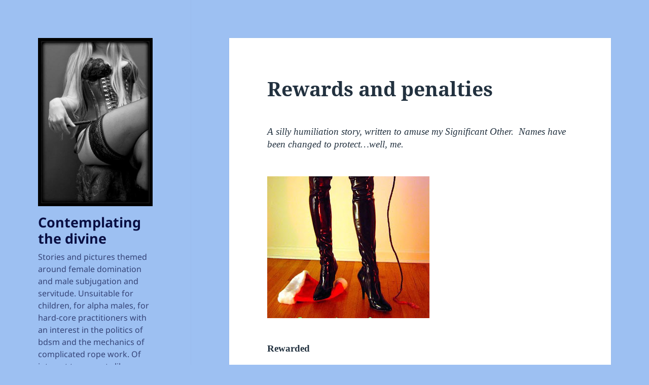

--- FILE ---
content_type: text/html; charset=UTF-8
request_url: https://contemplatingthedivine.com/2012/12/rewards-and-penalties/
body_size: 34565
content:
<!DOCTYPE html>
<html lang="en-GB" class="no-js">
<head>
	<meta charset="UTF-8">
	<meta name="viewport" content="width=device-width, initial-scale=1.0">
	<link rel="profile" href="https://gmpg.org/xfn/11">
	<link rel="pingback" href="https://contemplatingthedivine.com/xmlrpc.php">
	<script>(function(html){html.className = html.className.replace(/\bno-js\b/,'js')})(document.documentElement);</script>
<title>Rewards and penalties &#8211; Contemplating the divine</title>
<meta name='robots' content='max-image-preview:large' />
	<style>img:is([sizes="auto" i], [sizes^="auto," i]) { contain-intrinsic-size: 3000px 1500px }</style>
	<link rel="alternate" type="application/rss+xml" title="Contemplating the divine &raquo; Feed" href="https://contemplatingthedivine.com/feed/" />
<link rel="alternate" type="application/rss+xml" title="Contemplating the divine &raquo; Comments Feed" href="https://contemplatingthedivine.com/comments/feed/" />
<link rel="alternate" type="application/rss+xml" title="Contemplating the divine &raquo; Rewards and penalties Comments Feed" href="https://contemplatingthedivine.com/2012/12/rewards-and-penalties/feed/" />
<script>
window._wpemojiSettings = {"baseUrl":"https:\/\/s.w.org\/images\/core\/emoji\/16.0.1\/72x72\/","ext":".png","svgUrl":"https:\/\/s.w.org\/images\/core\/emoji\/16.0.1\/svg\/","svgExt":".svg","source":{"concatemoji":"https:\/\/contemplatingthedivine.com\/wp-includes\/js\/wp-emoji-release.min.js?ver=6.8.3"}};
/*! This file is auto-generated */
!function(s,n){var o,i,e;function c(e){try{var t={supportTests:e,timestamp:(new Date).valueOf()};sessionStorage.setItem(o,JSON.stringify(t))}catch(e){}}function p(e,t,n){e.clearRect(0,0,e.canvas.width,e.canvas.height),e.fillText(t,0,0);var t=new Uint32Array(e.getImageData(0,0,e.canvas.width,e.canvas.height).data),a=(e.clearRect(0,0,e.canvas.width,e.canvas.height),e.fillText(n,0,0),new Uint32Array(e.getImageData(0,0,e.canvas.width,e.canvas.height).data));return t.every(function(e,t){return e===a[t]})}function u(e,t){e.clearRect(0,0,e.canvas.width,e.canvas.height),e.fillText(t,0,0);for(var n=e.getImageData(16,16,1,1),a=0;a<n.data.length;a++)if(0!==n.data[a])return!1;return!0}function f(e,t,n,a){switch(t){case"flag":return n(e,"\ud83c\udff3\ufe0f\u200d\u26a7\ufe0f","\ud83c\udff3\ufe0f\u200b\u26a7\ufe0f")?!1:!n(e,"\ud83c\udde8\ud83c\uddf6","\ud83c\udde8\u200b\ud83c\uddf6")&&!n(e,"\ud83c\udff4\udb40\udc67\udb40\udc62\udb40\udc65\udb40\udc6e\udb40\udc67\udb40\udc7f","\ud83c\udff4\u200b\udb40\udc67\u200b\udb40\udc62\u200b\udb40\udc65\u200b\udb40\udc6e\u200b\udb40\udc67\u200b\udb40\udc7f");case"emoji":return!a(e,"\ud83e\udedf")}return!1}function g(e,t,n,a){var r="undefined"!=typeof WorkerGlobalScope&&self instanceof WorkerGlobalScope?new OffscreenCanvas(300,150):s.createElement("canvas"),o=r.getContext("2d",{willReadFrequently:!0}),i=(o.textBaseline="top",o.font="600 32px Arial",{});return e.forEach(function(e){i[e]=t(o,e,n,a)}),i}function t(e){var t=s.createElement("script");t.src=e,t.defer=!0,s.head.appendChild(t)}"undefined"!=typeof Promise&&(o="wpEmojiSettingsSupports",i=["flag","emoji"],n.supports={everything:!0,everythingExceptFlag:!0},e=new Promise(function(e){s.addEventListener("DOMContentLoaded",e,{once:!0})}),new Promise(function(t){var n=function(){try{var e=JSON.parse(sessionStorage.getItem(o));if("object"==typeof e&&"number"==typeof e.timestamp&&(new Date).valueOf()<e.timestamp+604800&&"object"==typeof e.supportTests)return e.supportTests}catch(e){}return null}();if(!n){if("undefined"!=typeof Worker&&"undefined"!=typeof OffscreenCanvas&&"undefined"!=typeof URL&&URL.createObjectURL&&"undefined"!=typeof Blob)try{var e="postMessage("+g.toString()+"("+[JSON.stringify(i),f.toString(),p.toString(),u.toString()].join(",")+"));",a=new Blob([e],{type:"text/javascript"}),r=new Worker(URL.createObjectURL(a),{name:"wpTestEmojiSupports"});return void(r.onmessage=function(e){c(n=e.data),r.terminate(),t(n)})}catch(e){}c(n=g(i,f,p,u))}t(n)}).then(function(e){for(var t in e)n.supports[t]=e[t],n.supports.everything=n.supports.everything&&n.supports[t],"flag"!==t&&(n.supports.everythingExceptFlag=n.supports.everythingExceptFlag&&n.supports[t]);n.supports.everythingExceptFlag=n.supports.everythingExceptFlag&&!n.supports.flag,n.DOMReady=!1,n.readyCallback=function(){n.DOMReady=!0}}).then(function(){return e}).then(function(){var e;n.supports.everything||(n.readyCallback(),(e=n.source||{}).concatemoji?t(e.concatemoji):e.wpemoji&&e.twemoji&&(t(e.twemoji),t(e.wpemoji)))}))}((window,document),window._wpemojiSettings);
</script>

<style id='wp-emoji-styles-inline-css'>

	img.wp-smiley, img.emoji {
		display: inline !important;
		border: none !important;
		box-shadow: none !important;
		height: 1em !important;
		width: 1em !important;
		margin: 0 0.07em !important;
		vertical-align: -0.1em !important;
		background: none !important;
		padding: 0 !important;
	}
</style>
<link rel='stylesheet' id='wp-block-library-css' href='https://contemplatingthedivine.com/wp-includes/css/dist/block-library/style.min.css?ver=6.8.3' media='all' />
<style id='wp-block-library-theme-inline-css'>
.wp-block-audio :where(figcaption){color:#555;font-size:13px;text-align:center}.is-dark-theme .wp-block-audio :where(figcaption){color:#ffffffa6}.wp-block-audio{margin:0 0 1em}.wp-block-code{border:1px solid #ccc;border-radius:4px;font-family:Menlo,Consolas,monaco,monospace;padding:.8em 1em}.wp-block-embed :where(figcaption){color:#555;font-size:13px;text-align:center}.is-dark-theme .wp-block-embed :where(figcaption){color:#ffffffa6}.wp-block-embed{margin:0 0 1em}.blocks-gallery-caption{color:#555;font-size:13px;text-align:center}.is-dark-theme .blocks-gallery-caption{color:#ffffffa6}:root :where(.wp-block-image figcaption){color:#555;font-size:13px;text-align:center}.is-dark-theme :root :where(.wp-block-image figcaption){color:#ffffffa6}.wp-block-image{margin:0 0 1em}.wp-block-pullquote{border-bottom:4px solid;border-top:4px solid;color:currentColor;margin-bottom:1.75em}.wp-block-pullquote cite,.wp-block-pullquote footer,.wp-block-pullquote__citation{color:currentColor;font-size:.8125em;font-style:normal;text-transform:uppercase}.wp-block-quote{border-left:.25em solid;margin:0 0 1.75em;padding-left:1em}.wp-block-quote cite,.wp-block-quote footer{color:currentColor;font-size:.8125em;font-style:normal;position:relative}.wp-block-quote:where(.has-text-align-right){border-left:none;border-right:.25em solid;padding-left:0;padding-right:1em}.wp-block-quote:where(.has-text-align-center){border:none;padding-left:0}.wp-block-quote.is-large,.wp-block-quote.is-style-large,.wp-block-quote:where(.is-style-plain){border:none}.wp-block-search .wp-block-search__label{font-weight:700}.wp-block-search__button{border:1px solid #ccc;padding:.375em .625em}:where(.wp-block-group.has-background){padding:1.25em 2.375em}.wp-block-separator.has-css-opacity{opacity:.4}.wp-block-separator{border:none;border-bottom:2px solid;margin-left:auto;margin-right:auto}.wp-block-separator.has-alpha-channel-opacity{opacity:1}.wp-block-separator:not(.is-style-wide):not(.is-style-dots){width:100px}.wp-block-separator.has-background:not(.is-style-dots){border-bottom:none;height:1px}.wp-block-separator.has-background:not(.is-style-wide):not(.is-style-dots){height:2px}.wp-block-table{margin:0 0 1em}.wp-block-table td,.wp-block-table th{word-break:normal}.wp-block-table :where(figcaption){color:#555;font-size:13px;text-align:center}.is-dark-theme .wp-block-table :where(figcaption){color:#ffffffa6}.wp-block-video :where(figcaption){color:#555;font-size:13px;text-align:center}.is-dark-theme .wp-block-video :where(figcaption){color:#ffffffa6}.wp-block-video{margin:0 0 1em}:root :where(.wp-block-template-part.has-background){margin-bottom:0;margin-top:0;padding:1.25em 2.375em}
</style>
<style id='classic-theme-styles-inline-css'>
/*! This file is auto-generated */
.wp-block-button__link{color:#fff;background-color:#32373c;border-radius:9999px;box-shadow:none;text-decoration:none;padding:calc(.667em + 2px) calc(1.333em + 2px);font-size:1.125em}.wp-block-file__button{background:#32373c;color:#fff;text-decoration:none}
</style>
<style id='global-styles-inline-css'>
:root{--wp--preset--aspect-ratio--square: 1;--wp--preset--aspect-ratio--4-3: 4/3;--wp--preset--aspect-ratio--3-4: 3/4;--wp--preset--aspect-ratio--3-2: 3/2;--wp--preset--aspect-ratio--2-3: 2/3;--wp--preset--aspect-ratio--16-9: 16/9;--wp--preset--aspect-ratio--9-16: 9/16;--wp--preset--color--black: #000000;--wp--preset--color--cyan-bluish-gray: #abb8c3;--wp--preset--color--white: #fff;--wp--preset--color--pale-pink: #f78da7;--wp--preset--color--vivid-red: #cf2e2e;--wp--preset--color--luminous-vivid-orange: #ff6900;--wp--preset--color--luminous-vivid-amber: #fcb900;--wp--preset--color--light-green-cyan: #7bdcb5;--wp--preset--color--vivid-green-cyan: #00d084;--wp--preset--color--pale-cyan-blue: #8ed1fc;--wp--preset--color--vivid-cyan-blue: #0693e3;--wp--preset--color--vivid-purple: #9b51e0;--wp--preset--color--dark-gray: #111;--wp--preset--color--light-gray: #f1f1f1;--wp--preset--color--yellow: #f4ca16;--wp--preset--color--dark-brown: #352712;--wp--preset--color--medium-pink: #e53b51;--wp--preset--color--light-pink: #ffe5d1;--wp--preset--color--dark-purple: #2e2256;--wp--preset--color--purple: #674970;--wp--preset--color--blue-gray: #22313f;--wp--preset--color--bright-blue: #55c3dc;--wp--preset--color--light-blue: #e9f2f9;--wp--preset--gradient--vivid-cyan-blue-to-vivid-purple: linear-gradient(135deg,rgba(6,147,227,1) 0%,rgb(155,81,224) 100%);--wp--preset--gradient--light-green-cyan-to-vivid-green-cyan: linear-gradient(135deg,rgb(122,220,180) 0%,rgb(0,208,130) 100%);--wp--preset--gradient--luminous-vivid-amber-to-luminous-vivid-orange: linear-gradient(135deg,rgba(252,185,0,1) 0%,rgba(255,105,0,1) 100%);--wp--preset--gradient--luminous-vivid-orange-to-vivid-red: linear-gradient(135deg,rgba(255,105,0,1) 0%,rgb(207,46,46) 100%);--wp--preset--gradient--very-light-gray-to-cyan-bluish-gray: linear-gradient(135deg,rgb(238,238,238) 0%,rgb(169,184,195) 100%);--wp--preset--gradient--cool-to-warm-spectrum: linear-gradient(135deg,rgb(74,234,220) 0%,rgb(151,120,209) 20%,rgb(207,42,186) 40%,rgb(238,44,130) 60%,rgb(251,105,98) 80%,rgb(254,248,76) 100%);--wp--preset--gradient--blush-light-purple: linear-gradient(135deg,rgb(255,206,236) 0%,rgb(152,150,240) 100%);--wp--preset--gradient--blush-bordeaux: linear-gradient(135deg,rgb(254,205,165) 0%,rgb(254,45,45) 50%,rgb(107,0,62) 100%);--wp--preset--gradient--luminous-dusk: linear-gradient(135deg,rgb(255,203,112) 0%,rgb(199,81,192) 50%,rgb(65,88,208) 100%);--wp--preset--gradient--pale-ocean: linear-gradient(135deg,rgb(255,245,203) 0%,rgb(182,227,212) 50%,rgb(51,167,181) 100%);--wp--preset--gradient--electric-grass: linear-gradient(135deg,rgb(202,248,128) 0%,rgb(113,206,126) 100%);--wp--preset--gradient--midnight: linear-gradient(135deg,rgb(2,3,129) 0%,rgb(40,116,252) 100%);--wp--preset--gradient--dark-gray-gradient-gradient: linear-gradient(90deg, rgba(17,17,17,1) 0%, rgba(42,42,42,1) 100%);--wp--preset--gradient--light-gray-gradient: linear-gradient(90deg, rgba(241,241,241,1) 0%, rgba(215,215,215,1) 100%);--wp--preset--gradient--white-gradient: linear-gradient(90deg, rgba(255,255,255,1) 0%, rgba(230,230,230,1) 100%);--wp--preset--gradient--yellow-gradient: linear-gradient(90deg, rgba(244,202,22,1) 0%, rgba(205,168,10,1) 100%);--wp--preset--gradient--dark-brown-gradient: linear-gradient(90deg, rgba(53,39,18,1) 0%, rgba(91,67,31,1) 100%);--wp--preset--gradient--medium-pink-gradient: linear-gradient(90deg, rgba(229,59,81,1) 0%, rgba(209,28,51,1) 100%);--wp--preset--gradient--light-pink-gradient: linear-gradient(90deg, rgba(255,229,209,1) 0%, rgba(255,200,158,1) 100%);--wp--preset--gradient--dark-purple-gradient: linear-gradient(90deg, rgba(46,34,86,1) 0%, rgba(66,48,123,1) 100%);--wp--preset--gradient--purple-gradient: linear-gradient(90deg, rgba(103,73,112,1) 0%, rgba(131,93,143,1) 100%);--wp--preset--gradient--blue-gray-gradient: linear-gradient(90deg, rgba(34,49,63,1) 0%, rgba(52,75,96,1) 100%);--wp--preset--gradient--bright-blue-gradient: linear-gradient(90deg, rgba(85,195,220,1) 0%, rgba(43,180,211,1) 100%);--wp--preset--gradient--light-blue-gradient: linear-gradient(90deg, rgba(233,242,249,1) 0%, rgba(193,218,238,1) 100%);--wp--preset--font-size--small: 13px;--wp--preset--font-size--medium: 20px;--wp--preset--font-size--large: 36px;--wp--preset--font-size--x-large: 42px;--wp--preset--spacing--20: 0.44rem;--wp--preset--spacing--30: 0.67rem;--wp--preset--spacing--40: 1rem;--wp--preset--spacing--50: 1.5rem;--wp--preset--spacing--60: 2.25rem;--wp--preset--spacing--70: 3.38rem;--wp--preset--spacing--80: 5.06rem;--wp--preset--shadow--natural: 6px 6px 9px rgba(0, 0, 0, 0.2);--wp--preset--shadow--deep: 12px 12px 50px rgba(0, 0, 0, 0.4);--wp--preset--shadow--sharp: 6px 6px 0px rgba(0, 0, 0, 0.2);--wp--preset--shadow--outlined: 6px 6px 0px -3px rgba(255, 255, 255, 1), 6px 6px rgba(0, 0, 0, 1);--wp--preset--shadow--crisp: 6px 6px 0px rgba(0, 0, 0, 1);}:where(.is-layout-flex){gap: 0.5em;}:where(.is-layout-grid){gap: 0.5em;}body .is-layout-flex{display: flex;}.is-layout-flex{flex-wrap: wrap;align-items: center;}.is-layout-flex > :is(*, div){margin: 0;}body .is-layout-grid{display: grid;}.is-layout-grid > :is(*, div){margin: 0;}:where(.wp-block-columns.is-layout-flex){gap: 2em;}:where(.wp-block-columns.is-layout-grid){gap: 2em;}:where(.wp-block-post-template.is-layout-flex){gap: 1.25em;}:where(.wp-block-post-template.is-layout-grid){gap: 1.25em;}.has-black-color{color: var(--wp--preset--color--black) !important;}.has-cyan-bluish-gray-color{color: var(--wp--preset--color--cyan-bluish-gray) !important;}.has-white-color{color: var(--wp--preset--color--white) !important;}.has-pale-pink-color{color: var(--wp--preset--color--pale-pink) !important;}.has-vivid-red-color{color: var(--wp--preset--color--vivid-red) !important;}.has-luminous-vivid-orange-color{color: var(--wp--preset--color--luminous-vivid-orange) !important;}.has-luminous-vivid-amber-color{color: var(--wp--preset--color--luminous-vivid-amber) !important;}.has-light-green-cyan-color{color: var(--wp--preset--color--light-green-cyan) !important;}.has-vivid-green-cyan-color{color: var(--wp--preset--color--vivid-green-cyan) !important;}.has-pale-cyan-blue-color{color: var(--wp--preset--color--pale-cyan-blue) !important;}.has-vivid-cyan-blue-color{color: var(--wp--preset--color--vivid-cyan-blue) !important;}.has-vivid-purple-color{color: var(--wp--preset--color--vivid-purple) !important;}.has-black-background-color{background-color: var(--wp--preset--color--black) !important;}.has-cyan-bluish-gray-background-color{background-color: var(--wp--preset--color--cyan-bluish-gray) !important;}.has-white-background-color{background-color: var(--wp--preset--color--white) !important;}.has-pale-pink-background-color{background-color: var(--wp--preset--color--pale-pink) !important;}.has-vivid-red-background-color{background-color: var(--wp--preset--color--vivid-red) !important;}.has-luminous-vivid-orange-background-color{background-color: var(--wp--preset--color--luminous-vivid-orange) !important;}.has-luminous-vivid-amber-background-color{background-color: var(--wp--preset--color--luminous-vivid-amber) !important;}.has-light-green-cyan-background-color{background-color: var(--wp--preset--color--light-green-cyan) !important;}.has-vivid-green-cyan-background-color{background-color: var(--wp--preset--color--vivid-green-cyan) !important;}.has-pale-cyan-blue-background-color{background-color: var(--wp--preset--color--pale-cyan-blue) !important;}.has-vivid-cyan-blue-background-color{background-color: var(--wp--preset--color--vivid-cyan-blue) !important;}.has-vivid-purple-background-color{background-color: var(--wp--preset--color--vivid-purple) !important;}.has-black-border-color{border-color: var(--wp--preset--color--black) !important;}.has-cyan-bluish-gray-border-color{border-color: var(--wp--preset--color--cyan-bluish-gray) !important;}.has-white-border-color{border-color: var(--wp--preset--color--white) !important;}.has-pale-pink-border-color{border-color: var(--wp--preset--color--pale-pink) !important;}.has-vivid-red-border-color{border-color: var(--wp--preset--color--vivid-red) !important;}.has-luminous-vivid-orange-border-color{border-color: var(--wp--preset--color--luminous-vivid-orange) !important;}.has-luminous-vivid-amber-border-color{border-color: var(--wp--preset--color--luminous-vivid-amber) !important;}.has-light-green-cyan-border-color{border-color: var(--wp--preset--color--light-green-cyan) !important;}.has-vivid-green-cyan-border-color{border-color: var(--wp--preset--color--vivid-green-cyan) !important;}.has-pale-cyan-blue-border-color{border-color: var(--wp--preset--color--pale-cyan-blue) !important;}.has-vivid-cyan-blue-border-color{border-color: var(--wp--preset--color--vivid-cyan-blue) !important;}.has-vivid-purple-border-color{border-color: var(--wp--preset--color--vivid-purple) !important;}.has-vivid-cyan-blue-to-vivid-purple-gradient-background{background: var(--wp--preset--gradient--vivid-cyan-blue-to-vivid-purple) !important;}.has-light-green-cyan-to-vivid-green-cyan-gradient-background{background: var(--wp--preset--gradient--light-green-cyan-to-vivid-green-cyan) !important;}.has-luminous-vivid-amber-to-luminous-vivid-orange-gradient-background{background: var(--wp--preset--gradient--luminous-vivid-amber-to-luminous-vivid-orange) !important;}.has-luminous-vivid-orange-to-vivid-red-gradient-background{background: var(--wp--preset--gradient--luminous-vivid-orange-to-vivid-red) !important;}.has-very-light-gray-to-cyan-bluish-gray-gradient-background{background: var(--wp--preset--gradient--very-light-gray-to-cyan-bluish-gray) !important;}.has-cool-to-warm-spectrum-gradient-background{background: var(--wp--preset--gradient--cool-to-warm-spectrum) !important;}.has-blush-light-purple-gradient-background{background: var(--wp--preset--gradient--blush-light-purple) !important;}.has-blush-bordeaux-gradient-background{background: var(--wp--preset--gradient--blush-bordeaux) !important;}.has-luminous-dusk-gradient-background{background: var(--wp--preset--gradient--luminous-dusk) !important;}.has-pale-ocean-gradient-background{background: var(--wp--preset--gradient--pale-ocean) !important;}.has-electric-grass-gradient-background{background: var(--wp--preset--gradient--electric-grass) !important;}.has-midnight-gradient-background{background: var(--wp--preset--gradient--midnight) !important;}.has-small-font-size{font-size: var(--wp--preset--font-size--small) !important;}.has-medium-font-size{font-size: var(--wp--preset--font-size--medium) !important;}.has-large-font-size{font-size: var(--wp--preset--font-size--large) !important;}.has-x-large-font-size{font-size: var(--wp--preset--font-size--x-large) !important;}
:where(.wp-block-post-template.is-layout-flex){gap: 1.25em;}:where(.wp-block-post-template.is-layout-grid){gap: 1.25em;}
:where(.wp-block-columns.is-layout-flex){gap: 2em;}:where(.wp-block-columns.is-layout-grid){gap: 2em;}
:root :where(.wp-block-pullquote){font-size: 1.5em;line-height: 1.6;}
</style>
<link rel='stylesheet' id='twentyfifteen-fonts-css' href='https://contemplatingthedivine.com/wp-content/themes/twentyfifteen/assets/fonts/noto-sans-plus-noto-serif-plus-inconsolata.css?ver=20230328' media='all' />
<link rel='stylesheet' id='genericons-css' href='https://contemplatingthedivine.com/wp-content/themes/twentyfifteen/genericons/genericons.css?ver=20201026' media='all' />
<link rel='stylesheet' id='twentyfifteen-style-css' href='https://contemplatingthedivine.com/wp-content/themes/twentyfifteen/style.css?ver=20250415' media='all' />
<style id='twentyfifteen-style-inline-css'>
	/* Color Scheme */

	/* Background Color */
	body {
		background-color: #e9f2f9;
	}

	/* Sidebar Background Color */
	body:before,
	.site-header {
		background-color: #55c3dc;
	}

	/* Box Background Color */
	.post-navigation,
	.pagination,
	.secondary,
	.site-footer,
	.hentry,
	.page-header,
	.page-content,
	.comments-area,
	.widecolumn {
		background-color: #ffffff;
	}

	/* Box Background Color */
	button,
	input[type="button"],
	input[type="reset"],
	input[type="submit"],
	.pagination .prev,
	.pagination .next,
	.widget_calendar tbody a,
	.widget_calendar tbody a:hover,
	.widget_calendar tbody a:focus,
	.page-links a,
	.page-links a:hover,
	.page-links a:focus,
	.sticky-post {
		color: #ffffff;
	}

	/* Main Text Color */
	button,
	input[type="button"],
	input[type="reset"],
	input[type="submit"],
	.pagination .prev,
	.pagination .next,
	.widget_calendar tbody a,
	.page-links a,
	.sticky-post {
		background-color: #22313f;
	}

	/* Main Text Color */
	body,
	blockquote cite,
	blockquote small,
	a,
	.dropdown-toggle:after,
	.image-navigation a:hover,
	.image-navigation a:focus,
	.comment-navigation a:hover,
	.comment-navigation a:focus,
	.widget-title,
	.entry-footer a:hover,
	.entry-footer a:focus,
	.comment-metadata a:hover,
	.comment-metadata a:focus,
	.pingback .edit-link a:hover,
	.pingback .edit-link a:focus,
	.comment-list .reply a:hover,
	.comment-list .reply a:focus,
	.site-info a:hover,
	.site-info a:focus {
		color: #22313f;
	}

	/* Main Text Color */
	.entry-content a,
	.entry-summary a,
	.page-content a,
	.comment-content a,
	.pingback .comment-body > a,
	.author-description a,
	.taxonomy-description a,
	.textwidget a,
	.entry-footer a:hover,
	.comment-metadata a:hover,
	.pingback .edit-link a:hover,
	.comment-list .reply a:hover,
	.site-info a:hover {
		border-color: #22313f;
	}

	/* Secondary Text Color */
	button:hover,
	button:focus,
	input[type="button"]:hover,
	input[type="button"]:focus,
	input[type="reset"]:hover,
	input[type="reset"]:focus,
	input[type="submit"]:hover,
	input[type="submit"]:focus,
	.pagination .prev:hover,
	.pagination .prev:focus,
	.pagination .next:hover,
	.pagination .next:focus,
	.widget_calendar tbody a:hover,
	.widget_calendar tbody a:focus,
	.page-links a:hover,
	.page-links a:focus {
		background-color: rgba( 34, 49, 63, 0.7);
	}

	/* Secondary Text Color */
	blockquote,
	a:hover,
	a:focus,
	.main-navigation .menu-item-description,
	.post-navigation .meta-nav,
	.post-navigation a:hover .post-title,
	.post-navigation a:focus .post-title,
	.image-navigation,
	.image-navigation a,
	.comment-navigation,
	.comment-navigation a,
	.widget,
	.author-heading,
	.entry-footer,
	.entry-footer a,
	.taxonomy-description,
	.page-links > .page-links-title,
	.entry-caption,
	.comment-author,
	.comment-metadata,
	.comment-metadata a,
	.pingback .edit-link,
	.pingback .edit-link a,
	.post-password-form label,
	.comment-form label,
	.comment-notes,
	.comment-awaiting-moderation,
	.logged-in-as,
	.form-allowed-tags,
	.no-comments,
	.site-info,
	.site-info a,
	.wp-caption-text,
	.gallery-caption,
	.comment-list .reply a,
	.widecolumn label,
	.widecolumn .mu_register label {
		color: rgba( 34, 49, 63, 0.7);
	}

	/* Secondary Text Color */
	blockquote,
	.logged-in-as a:hover,
	.comment-author a:hover {
		border-color: rgba( 34, 49, 63, 0.7);
	}

	/* Border Color */
	hr,
	.dropdown-toggle:hover,
	.dropdown-toggle:focus {
		background-color: rgba( 34, 49, 63, 0.1);
	}

	/* Border Color */
	pre,
	abbr[title],
	table,
	th,
	td,
	input,
	textarea,
	.main-navigation ul,
	.main-navigation li,
	.post-navigation,
	.post-navigation div + div,
	.pagination,
	.comment-navigation,
	.widget li,
	.widget_categories .children,
	.widget_nav_menu .sub-menu,
	.widget_pages .children,
	.site-header,
	.site-footer,
	.hentry + .hentry,
	.author-info,
	.entry-content .page-links a,
	.page-links > span,
	.page-header,
	.comments-area,
	.comment-list + .comment-respond,
	.comment-list article,
	.comment-list .pingback,
	.comment-list .trackback,
	.comment-list .reply a,
	.no-comments {
		border-color: rgba( 34, 49, 63, 0.1);
	}

	/* Border Focus Color */
	a:focus,
	button:focus,
	input:focus {
		outline-color: rgba( 34, 49, 63, 0.3);
	}

	input:focus,
	textarea:focus {
		border-color: rgba( 34, 49, 63, 0.3);
	}

	/* Sidebar Link Color */
	.secondary-toggle:before {
		color: #ffffff;
	}

	.site-title a,
	.site-description {
		color: #ffffff;
	}

	/* Sidebar Text Color */
	.site-title a:hover,
	.site-title a:focus {
		color: rgba( 255, 255, 255, 0.7);
	}

	/* Sidebar Border Color */
	.secondary-toggle {
		border-color: rgba( 255, 255, 255, 0.1);
	}

	/* Sidebar Border Focus Color */
	.secondary-toggle:hover,
	.secondary-toggle:focus {
		border-color: rgba( 255, 255, 255, 0.3);
	}

	.site-title a {
		outline-color: rgba( 255, 255, 255, 0.3);
	}

	/* Meta Background Color */
	.entry-footer {
		background-color: #f1f1f1;
	}

	@media screen and (min-width: 38.75em) {
		/* Main Text Color */
		.page-header {
			border-color: #22313f;
		}
	}

	@media screen and (min-width: 59.6875em) {
		/* Make sure its transparent on desktop */
		.site-header,
		.secondary {
			background-color: transparent;
		}

		/* Sidebar Background Color */
		.widget button,
		.widget input[type="button"],
		.widget input[type="reset"],
		.widget input[type="submit"],
		.widget_calendar tbody a,
		.widget_calendar tbody a:hover,
		.widget_calendar tbody a:focus {
			color: #55c3dc;
		}

		/* Sidebar Link Color */
		.secondary a,
		.dropdown-toggle:after,
		.widget-title,
		.widget blockquote cite,
		.widget blockquote small {
			color: #ffffff;
		}

		.widget button,
		.widget input[type="button"],
		.widget input[type="reset"],
		.widget input[type="submit"],
		.widget_calendar tbody a {
			background-color: #ffffff;
		}

		.textwidget a {
			border-color: #ffffff;
		}

		/* Sidebar Text Color */
		.secondary a:hover,
		.secondary a:focus,
		.main-navigation .menu-item-description,
		.widget,
		.widget blockquote,
		.widget .wp-caption-text,
		.widget .gallery-caption {
			color: rgba( 255, 255, 255, 0.7);
		}

		.widget button:hover,
		.widget button:focus,
		.widget input[type="button"]:hover,
		.widget input[type="button"]:focus,
		.widget input[type="reset"]:hover,
		.widget input[type="reset"]:focus,
		.widget input[type="submit"]:hover,
		.widget input[type="submit"]:focus,
		.widget_calendar tbody a:hover,
		.widget_calendar tbody a:focus {
			background-color: rgba( 255, 255, 255, 0.7);
		}

		.widget blockquote {
			border-color: rgba( 255, 255, 255, 0.7);
		}

		/* Sidebar Border Color */
		.main-navigation ul,
		.main-navigation li,
		.widget input,
		.widget textarea,
		.widget table,
		.widget th,
		.widget td,
		.widget pre,
		.widget li,
		.widget_categories .children,
		.widget_nav_menu .sub-menu,
		.widget_pages .children,
		.widget abbr[title] {
			border-color: rgba( 255, 255, 255, 0.1);
		}

		.dropdown-toggle:hover,
		.dropdown-toggle:focus,
		.widget hr {
			background-color: rgba( 255, 255, 255, 0.1);
		}

		.widget input:focus,
		.widget textarea:focus {
			border-color: rgba( 255, 255, 255, 0.3);
		}

		.sidebar a:focus,
		.dropdown-toggle:focus {
			outline-color: rgba( 255, 255, 255, 0.3);
		}
	}

		/* Custom Header Background Color */
		body:before,
		.site-header {
			background-color: #9dc0f2;
		}

		@media screen and (min-width: 59.6875em) {
			.site-header,
			.secondary {
				background-color: transparent;
			}

			.widget button,
			.widget input[type="button"],
			.widget input[type="reset"],
			.widget input[type="submit"],
			.widget_calendar tbody a,
			.widget_calendar tbody a:hover,
			.widget_calendar tbody a:focus {
				color: #9dc0f2;
			}
		}
	

		/* Custom Sidebar Text Color */
		.site-title a,
		.site-description,
		.secondary-toggle:before {
			color: #090e42;
		}

		.site-title a:hover,
		.site-title a:focus {
			color: rgba( 9, 14, 66, 0.7);
		}

		.secondary-toggle {
			border-color: rgba( 9, 14, 66, 0.1);
		}

		.secondary-toggle:hover,
		.secondary-toggle:focus {
			border-color: rgba( 9, 14, 66, 0.3);
		}

		.site-title a {
			outline-color: rgba( 9, 14, 66, 0.3);
		}

		@media screen and (min-width: 59.6875em) {
			.secondary a,
			.dropdown-toggle:after,
			.widget-title,
			.widget blockquote cite,
			.widget blockquote small {
				color: #090e42;
			}

			.widget button,
			.widget input[type="button"],
			.widget input[type="reset"],
			.widget input[type="submit"],
			.widget_calendar tbody a {
				background-color: #090e42;
			}

			.textwidget a {
				border-color: #090e42;
			}

			.secondary a:hover,
			.secondary a:focus,
			.main-navigation .menu-item-description,
			.widget,
			.widget blockquote,
			.widget .wp-caption-text,
			.widget .gallery-caption {
				color: rgba( 9, 14, 66, 0.7);
			}

			.widget button:hover,
			.widget button:focus,
			.widget input[type="button"]:hover,
			.widget input[type="button"]:focus,
			.widget input[type="reset"]:hover,
			.widget input[type="reset"]:focus,
			.widget input[type="submit"]:hover,
			.widget input[type="submit"]:focus,
			.widget_calendar tbody a:hover,
			.widget_calendar tbody a:focus {
				background-color: rgba( 9, 14, 66, 0.7);
			}

			.widget blockquote {
				border-color: rgba( 9, 14, 66, 0.7);
			}

			.main-navigation ul,
			.main-navigation li,
			.secondary-toggle,
			.widget input,
			.widget textarea,
			.widget table,
			.widget th,
			.widget td,
			.widget pre,
			.widget li,
			.widget_categories .children,
			.widget_nav_menu .sub-menu,
			.widget_pages .children,
			.widget abbr[title] {
				border-color: rgba( 9, 14, 66, 0.1);
			}

			.dropdown-toggle:hover,
			.dropdown-toggle:focus,
			.widget hr {
				background-color: rgba( 9, 14, 66, 0.1);
			}

			.widget input:focus,
			.widget textarea:focus {
				border-color: rgba( 9, 14, 66, 0.3);
			}

			.sidebar a:focus,
			.dropdown-toggle:focus {
				outline-color: rgba( 9, 14, 66, 0.3);
			}
		}
	
</style>
<link rel='stylesheet' id='twentyfifteen-block-style-css' href='https://contemplatingthedivine.com/wp-content/themes/twentyfifteen/css/blocks.css?ver=20240715' media='all' />
<script src="https://contemplatingthedivine.com/wp-includes/js/jquery/jquery.min.js?ver=3.7.1" id="jquery-core-js"></script>
<script src="https://contemplatingthedivine.com/wp-includes/js/jquery/jquery-migrate.min.js?ver=3.4.1" id="jquery-migrate-js"></script>
<script id="twentyfifteen-script-js-extra">
var screenReaderText = {"expand":"<span class=\"screen-reader-text\">expand child menu<\/span>","collapse":"<span class=\"screen-reader-text\">collapse child menu<\/span>"};
</script>
<script src="https://contemplatingthedivine.com/wp-content/themes/twentyfifteen/js/functions.js?ver=20250303" id="twentyfifteen-script-js" defer data-wp-strategy="defer"></script>
<link rel="https://api.w.org/" href="https://contemplatingthedivine.com/wp-json/" /><link rel="alternate" title="JSON" type="application/json" href="https://contemplatingthedivine.com/wp-json/wp/v2/posts/8559" /><link rel="EditURI" type="application/rsd+xml" title="RSD" href="https://contemplatingthedivine.com/xmlrpc.php?rsd" />
<meta name="generator" content="WordPress 6.8.3" />
<link rel="canonical" href="https://contemplatingthedivine.com/2012/12/rewards-and-penalties/" />
<link rel='shortlink' href='https://contemplatingthedivine.com/?p=8559' />
<link rel="alternate" title="oEmbed (JSON)" type="application/json+oembed" href="https://contemplatingthedivine.com/wp-json/oembed/1.0/embed?url=https%3A%2F%2Fcontemplatingthedivine.com%2F2012%2F12%2Frewards-and-penalties%2F" />
<link rel="alternate" title="oEmbed (XML)" type="text/xml+oembed" href="https://contemplatingthedivine.com/wp-json/oembed/1.0/embed?url=https%3A%2F%2Fcontemplatingthedivine.com%2F2012%2F12%2Frewards-and-penalties%2F&#038;format=xml" />
	<link rel="preconnect" href="https://fonts.googleapis.com">
	<link rel="preconnect" href="https://fonts.gstatic.com">
	<style id="custom-background-css">
body.custom-background { background-color: #9dc0f2; }
</style>
			<style>
		.pageviews-wrapper { height: 16px; line-height: 16px; font-size: 11px; clear: both; }
		.pageviews-wrapper svg { width: 16px; height: 16px; fill: #aaa; float: left; margin-right: 2px; }
		.pageviews-wrapper span { float: left; }
		</style>
		<link rel="icon" href="https://contemplatingthedivine.com/wp-content/uploads/2023/05/Icon-4.png" sizes="32x32" />
<link rel="icon" href="https://contemplatingthedivine.com/wp-content/uploads/2023/05/Icon-4.png" sizes="192x192" />
<link rel="apple-touch-icon" href="https://contemplatingthedivine.com/wp-content/uploads/2023/05/Icon-4.png" />
<meta name="msapplication-TileImage" content="https://contemplatingthedivine.com/wp-content/uploads/2023/05/Icon-4.png" />
		<style id="wp-custom-css">
			.featured-content {background: #9dc0f2;}
		</style>
			<style id="egf-frontend-styles" type="text/css">
		p {line-height: 1.3;margin-bottom: 20px;} h1 {} h2 {} h3 {} h4 {} h5 {} h6 {} 	</style>
	</head>

<body class="wp-singular post-template-default single single-post postid-8559 single-format-standard custom-background wp-custom-logo wp-embed-responsive wp-theme-twentyfifteen">
<div id="page" class="hfeed site">
	<a class="skip-link screen-reader-text" href="#content">
		Skip to content	</a>

	<div id="sidebar" class="sidebar">
		<header id="masthead" class="site-header">
			<div class="site-branding">
				<a href="https://contemplatingthedivine.com/" class="custom-logo-link" rel="home"><img width="374" height="550" src="https://contemplatingthedivine.com/wp-content/uploads/2023/05/cropped-miss2-1.jpg" class="custom-logo" alt="Contemplating the divine" decoding="async" fetchpriority="high" srcset="https://contemplatingthedivine.com/wp-content/uploads/2023/05/cropped-miss2-1.jpg 374w, https://contemplatingthedivine.com/wp-content/uploads/2023/05/cropped-miss2-1-204x300.jpg 204w" sizes="(max-width: 374px) 100vw, 374px" /></a>						<p class="site-title"><a href="https://contemplatingthedivine.com/" rel="home" >Contemplating the divine</a></p>
												<p class="site-description">Stories and pictures themed around female domination and male subjugation and servitude. Unsuitable for children, for alpha males, for hard-core practitioners with an interest in the politics of bdsm and the mechanics of complicated rope work. Of interest to perverts like me, basically.</p>
										<button class="secondary-toggle">Menu and widgets</button>
			</div><!-- .site-branding -->
		</header><!-- .site-header -->

			<div id="secondary" class="secondary">

		
		
					<div id="widget-area" class="widget-area" role="complementary">
				<aside id="block-23" class="widget widget_block widget_text">
<p>This blog was transferred across from Blogger in June 2023. I am afraid that most internal links (for example from story part to previous ones in the series) will point back to the old blog. Everything is here, though, so you can find those earlier posts using categories and search, I hope. Formatting of older posts might be a bit dodgy too, but I'll work on that.</p>
</aside><aside id="block-2" class="widget widget_block widget_search"><form role="search" method="get" action="https://contemplatingthedivine.com/" class="wp-block-search__button-outside wp-block-search__text-button wp-block-search"    ><label class="wp-block-search__label" for="wp-block-search__input-1" >Search</label><div class="wp-block-search__inside-wrapper " ><input class="wp-block-search__input" id="wp-block-search__input-1" placeholder="" value="" type="search" name="s" required /><button aria-label="Search" class="wp-block-search__button wp-element-button" type="submit" >Search</button></div></form></aside><aside id="block-17" class="widget widget_block widget_text">
<p></p>
</aside><aside id="block-18" class="widget widget_block widget_text">
<p><a href="https://contemplatingthedivine.com/feed">Follow my RSS feed.</a></p>
</aside><aside id="block-4" class="widget widget_block">
<div class="wp-block-group"><div class="wp-block-group__inner-container is-layout-flow wp-block-group-is-layout-flow">
<h2 class="wp-block-heading">Recent Comments</h2>


<ol class="wp-block-latest-comments"><li class="wp-block-latest-comments__comment"><article><footer class="wp-block-latest-comments__comment-meta"><a class="wp-block-latest-comments__comment-author" href="https://smafasthorts.blogspot.com/">Sam Lowry</a> on <a class="wp-block-latest-comments__comment-link" href="https://contemplatingthedivine.com/2026/01/hot-and-oppressive/#comment-23227">Hot and oppressive</a></footer></article></li><li class="wp-block-latest-comments__comment"><article><footer class="wp-block-latest-comments__comment-meta"><a class="wp-block-latest-comments__comment-author" href="http://contemplatingthedivine.com">Servitor</a> on <a class="wp-block-latest-comments__comment-link" href="https://contemplatingthedivine.com/2026/01/hot-and-oppressive/#comment-23226">Hot and oppressive</a></footer></article></li><li class="wp-block-latest-comments__comment"><article><footer class="wp-block-latest-comments__comment-meta"><a class="wp-block-latest-comments__comment-author" href="http://contemplatingthedivine.com">Servitor</a> on <a class="wp-block-latest-comments__comment-link" href="https://contemplatingthedivine.com/2026/01/doing-femdom-right/#comment-23225">Doing femdom right</a></footer></article></li><li class="wp-block-latest-comments__comment"><article><footer class="wp-block-latest-comments__comment-meta"><a class="wp-block-latest-comments__comment-author" href="http://contemplatingthedivine.com">Servitor</a> on <a class="wp-block-latest-comments__comment-link" href="https://contemplatingthedivine.com/2026/01/hot-and-oppressive/#comment-23224">Hot and oppressive</a></footer></article></li><li class="wp-block-latest-comments__comment"><article><footer class="wp-block-latest-comments__comment-meta"><span class="wp-block-latest-comments__comment-author">Poet / Pervert</span> on <a class="wp-block-latest-comments__comment-link" href="https://contemplatingthedivine.com/2026/01/hot-and-oppressive/#comment-23222">Hot and oppressive</a></footer></article></li></ol></div></div>
</aside><aside id="block-5" class="widget widget_block">
<div class="wp-block-group"><div class="wp-block-group__inner-container is-layout-flow wp-block-group-is-layout-flow">
<h2 class="wp-block-heading">Archives</h2>


<ul class="wp-block-archives-list wp-block-archives">	<li><a href='https://contemplatingthedivine.com/2026/01/'>January 2026</a></li>
	<li><a href='https://contemplatingthedivine.com/2025/12/'>December 2025</a></li>
	<li><a href='https://contemplatingthedivine.com/2025/11/'>November 2025</a></li>
	<li><a href='https://contemplatingthedivine.com/2025/10/'>October 2025</a></li>
	<li><a href='https://contemplatingthedivine.com/2025/09/'>September 2025</a></li>
	<li><a href='https://contemplatingthedivine.com/2025/08/'>August 2025</a></li>
	<li><a href='https://contemplatingthedivine.com/2025/07/'>July 2025</a></li>
	<li><a href='https://contemplatingthedivine.com/2025/06/'>June 2025</a></li>
	<li><a href='https://contemplatingthedivine.com/2025/05/'>May 2025</a></li>
	<li><a href='https://contemplatingthedivine.com/2025/04/'>April 2025</a></li>
	<li><a href='https://contemplatingthedivine.com/2025/03/'>March 2025</a></li>
	<li><a href='https://contemplatingthedivine.com/2025/02/'>February 2025</a></li>
	<li><a href='https://contemplatingthedivine.com/2025/01/'>January 2025</a></li>
	<li><a href='https://contemplatingthedivine.com/2024/12/'>December 2024</a></li>
	<li><a href='https://contemplatingthedivine.com/2024/11/'>November 2024</a></li>
	<li><a href='https://contemplatingthedivine.com/2024/10/'>October 2024</a></li>
	<li><a href='https://contemplatingthedivine.com/2024/09/'>September 2024</a></li>
	<li><a href='https://contemplatingthedivine.com/2024/08/'>August 2024</a></li>
	<li><a href='https://contemplatingthedivine.com/2024/07/'>July 2024</a></li>
	<li><a href='https://contemplatingthedivine.com/2024/06/'>June 2024</a></li>
	<li><a href='https://contemplatingthedivine.com/2024/05/'>May 2024</a></li>
	<li><a href='https://contemplatingthedivine.com/2024/04/'>April 2024</a></li>
	<li><a href='https://contemplatingthedivine.com/2024/03/'>March 2024</a></li>
	<li><a href='https://contemplatingthedivine.com/2024/02/'>February 2024</a></li>
	<li><a href='https://contemplatingthedivine.com/2024/01/'>January 2024</a></li>
	<li><a href='https://contemplatingthedivine.com/2023/12/'>December 2023</a></li>
	<li><a href='https://contemplatingthedivine.com/2023/11/'>November 2023</a></li>
	<li><a href='https://contemplatingthedivine.com/2023/10/'>October 2023</a></li>
	<li><a href='https://contemplatingthedivine.com/2023/09/'>September 2023</a></li>
	<li><a href='https://contemplatingthedivine.com/2023/08/'>August 2023</a></li>
	<li><a href='https://contemplatingthedivine.com/2023/07/'>July 2023</a></li>
	<li><a href='https://contemplatingthedivine.com/2023/06/'>June 2023</a></li>
	<li><a href='https://contemplatingthedivine.com/2023/05/'>May 2023</a></li>
	<li><a href='https://contemplatingthedivine.com/2023/04/'>April 2023</a></li>
	<li><a href='https://contemplatingthedivine.com/2023/03/'>March 2023</a></li>
	<li><a href='https://contemplatingthedivine.com/2023/02/'>February 2023</a></li>
	<li><a href='https://contemplatingthedivine.com/2023/01/'>January 2023</a></li>
	<li><a href='https://contemplatingthedivine.com/2022/12/'>December 2022</a></li>
	<li><a href='https://contemplatingthedivine.com/2022/11/'>November 2022</a></li>
	<li><a href='https://contemplatingthedivine.com/2022/10/'>October 2022</a></li>
	<li><a href='https://contemplatingthedivine.com/2022/09/'>September 2022</a></li>
	<li><a href='https://contemplatingthedivine.com/2022/08/'>August 2022</a></li>
	<li><a href='https://contemplatingthedivine.com/2022/07/'>July 2022</a></li>
	<li><a href='https://contemplatingthedivine.com/2022/06/'>June 2022</a></li>
	<li><a href='https://contemplatingthedivine.com/2022/05/'>May 2022</a></li>
	<li><a href='https://contemplatingthedivine.com/2022/04/'>April 2022</a></li>
	<li><a href='https://contemplatingthedivine.com/2022/03/'>March 2022</a></li>
	<li><a href='https://contemplatingthedivine.com/2022/02/'>February 2022</a></li>
	<li><a href='https://contemplatingthedivine.com/2022/01/'>January 2022</a></li>
	<li><a href='https://contemplatingthedivine.com/2021/12/'>December 2021</a></li>
	<li><a href='https://contemplatingthedivine.com/2021/11/'>November 2021</a></li>
	<li><a href='https://contemplatingthedivine.com/2021/10/'>October 2021</a></li>
	<li><a href='https://contemplatingthedivine.com/2021/09/'>September 2021</a></li>
	<li><a href='https://contemplatingthedivine.com/2021/08/'>August 2021</a></li>
	<li><a href='https://contemplatingthedivine.com/2021/07/'>July 2021</a></li>
	<li><a href='https://contemplatingthedivine.com/2021/06/'>June 2021</a></li>
	<li><a href='https://contemplatingthedivine.com/2021/05/'>May 2021</a></li>
	<li><a href='https://contemplatingthedivine.com/2021/04/'>April 2021</a></li>
	<li><a href='https://contemplatingthedivine.com/2021/03/'>March 2021</a></li>
	<li><a href='https://contemplatingthedivine.com/2021/02/'>February 2021</a></li>
	<li><a href='https://contemplatingthedivine.com/2021/01/'>January 2021</a></li>
	<li><a href='https://contemplatingthedivine.com/2020/12/'>December 2020</a></li>
	<li><a href='https://contemplatingthedivine.com/2020/11/'>November 2020</a></li>
	<li><a href='https://contemplatingthedivine.com/2020/10/'>October 2020</a></li>
	<li><a href='https://contemplatingthedivine.com/2020/09/'>September 2020</a></li>
	<li><a href='https://contemplatingthedivine.com/2020/08/'>August 2020</a></li>
	<li><a href='https://contemplatingthedivine.com/2020/07/'>July 2020</a></li>
	<li><a href='https://contemplatingthedivine.com/2020/06/'>June 2020</a></li>
	<li><a href='https://contemplatingthedivine.com/2020/05/'>May 2020</a></li>
	<li><a href='https://contemplatingthedivine.com/2020/04/'>April 2020</a></li>
	<li><a href='https://contemplatingthedivine.com/2020/03/'>March 2020</a></li>
	<li><a href='https://contemplatingthedivine.com/2020/02/'>February 2020</a></li>
	<li><a href='https://contemplatingthedivine.com/2020/01/'>January 2020</a></li>
	<li><a href='https://contemplatingthedivine.com/2019/12/'>December 2019</a></li>
	<li><a href='https://contemplatingthedivine.com/2019/11/'>November 2019</a></li>
	<li><a href='https://contemplatingthedivine.com/2019/10/'>October 2019</a></li>
	<li><a href='https://contemplatingthedivine.com/2019/09/'>September 2019</a></li>
	<li><a href='https://contemplatingthedivine.com/2019/08/'>August 2019</a></li>
	<li><a href='https://contemplatingthedivine.com/2019/07/'>July 2019</a></li>
	<li><a href='https://contemplatingthedivine.com/2019/06/'>June 2019</a></li>
	<li><a href='https://contemplatingthedivine.com/2019/05/'>May 2019</a></li>
	<li><a href='https://contemplatingthedivine.com/2019/04/'>April 2019</a></li>
	<li><a href='https://contemplatingthedivine.com/2019/03/'>March 2019</a></li>
	<li><a href='https://contemplatingthedivine.com/2019/02/'>February 2019</a></li>
	<li><a href='https://contemplatingthedivine.com/2019/01/'>January 2019</a></li>
	<li><a href='https://contemplatingthedivine.com/2018/12/'>December 2018</a></li>
	<li><a href='https://contemplatingthedivine.com/2018/11/'>November 2018</a></li>
	<li><a href='https://contemplatingthedivine.com/2018/10/'>October 2018</a></li>
	<li><a href='https://contemplatingthedivine.com/2018/09/'>September 2018</a></li>
	<li><a href='https://contemplatingthedivine.com/2018/08/'>August 2018</a></li>
	<li><a href='https://contemplatingthedivine.com/2018/07/'>July 2018</a></li>
	<li><a href='https://contemplatingthedivine.com/2018/06/'>June 2018</a></li>
	<li><a href='https://contemplatingthedivine.com/2018/05/'>May 2018</a></li>
	<li><a href='https://contemplatingthedivine.com/2018/04/'>April 2018</a></li>
	<li><a href='https://contemplatingthedivine.com/2018/03/'>March 2018</a></li>
	<li><a href='https://contemplatingthedivine.com/2018/02/'>February 2018</a></li>
	<li><a href='https://contemplatingthedivine.com/2018/01/'>January 2018</a></li>
	<li><a href='https://contemplatingthedivine.com/2017/12/'>December 2017</a></li>
	<li><a href='https://contemplatingthedivine.com/2017/11/'>November 2017</a></li>
	<li><a href='https://contemplatingthedivine.com/2017/10/'>October 2017</a></li>
	<li><a href='https://contemplatingthedivine.com/2017/09/'>September 2017</a></li>
	<li><a href='https://contemplatingthedivine.com/2017/08/'>August 2017</a></li>
	<li><a href='https://contemplatingthedivine.com/2017/07/'>July 2017</a></li>
	<li><a href='https://contemplatingthedivine.com/2017/06/'>June 2017</a></li>
	<li><a href='https://contemplatingthedivine.com/2017/05/'>May 2017</a></li>
	<li><a href='https://contemplatingthedivine.com/2017/04/'>April 2017</a></li>
	<li><a href='https://contemplatingthedivine.com/2017/03/'>March 2017</a></li>
	<li><a href='https://contemplatingthedivine.com/2017/02/'>February 2017</a></li>
	<li><a href='https://contemplatingthedivine.com/2017/01/'>January 2017</a></li>
	<li><a href='https://contemplatingthedivine.com/2016/12/'>December 2016</a></li>
	<li><a href='https://contemplatingthedivine.com/2016/11/'>November 2016</a></li>
	<li><a href='https://contemplatingthedivine.com/2016/10/'>October 2016</a></li>
	<li><a href='https://contemplatingthedivine.com/2016/09/'>September 2016</a></li>
	<li><a href='https://contemplatingthedivine.com/2016/08/'>August 2016</a></li>
	<li><a href='https://contemplatingthedivine.com/2016/07/'>July 2016</a></li>
	<li><a href='https://contemplatingthedivine.com/2016/06/'>June 2016</a></li>
	<li><a href='https://contemplatingthedivine.com/2016/05/'>May 2016</a></li>
	<li><a href='https://contemplatingthedivine.com/2016/04/'>April 2016</a></li>
	<li><a href='https://contemplatingthedivine.com/2016/03/'>March 2016</a></li>
	<li><a href='https://contemplatingthedivine.com/2016/02/'>February 2016</a></li>
	<li><a href='https://contemplatingthedivine.com/2016/01/'>January 2016</a></li>
	<li><a href='https://contemplatingthedivine.com/2015/12/'>December 2015</a></li>
	<li><a href='https://contemplatingthedivine.com/2015/11/'>November 2015</a></li>
	<li><a href='https://contemplatingthedivine.com/2015/10/'>October 2015</a></li>
	<li><a href='https://contemplatingthedivine.com/2015/09/'>September 2015</a></li>
	<li><a href='https://contemplatingthedivine.com/2015/08/'>August 2015</a></li>
	<li><a href='https://contemplatingthedivine.com/2015/07/'>July 2015</a></li>
	<li><a href='https://contemplatingthedivine.com/2015/06/'>June 2015</a></li>
	<li><a href='https://contemplatingthedivine.com/2015/05/'>May 2015</a></li>
	<li><a href='https://contemplatingthedivine.com/2015/04/'>April 2015</a></li>
	<li><a href='https://contemplatingthedivine.com/2015/03/'>March 2015</a></li>
	<li><a href='https://contemplatingthedivine.com/2015/02/'>February 2015</a></li>
	<li><a href='https://contemplatingthedivine.com/2015/01/'>January 2015</a></li>
	<li><a href='https://contemplatingthedivine.com/2014/12/'>December 2014</a></li>
	<li><a href='https://contemplatingthedivine.com/2014/11/'>November 2014</a></li>
	<li><a href='https://contemplatingthedivine.com/2014/10/'>October 2014</a></li>
	<li><a href='https://contemplatingthedivine.com/2014/09/'>September 2014</a></li>
	<li><a href='https://contemplatingthedivine.com/2014/08/'>August 2014</a></li>
	<li><a href='https://contemplatingthedivine.com/2014/07/'>July 2014</a></li>
	<li><a href='https://contemplatingthedivine.com/2014/06/'>June 2014</a></li>
	<li><a href='https://contemplatingthedivine.com/2014/05/'>May 2014</a></li>
	<li><a href='https://contemplatingthedivine.com/2014/04/'>April 2014</a></li>
	<li><a href='https://contemplatingthedivine.com/2014/03/'>March 2014</a></li>
	<li><a href='https://contemplatingthedivine.com/2014/02/'>February 2014</a></li>
	<li><a href='https://contemplatingthedivine.com/2014/01/'>January 2014</a></li>
	<li><a href='https://contemplatingthedivine.com/2013/12/'>December 2013</a></li>
	<li><a href='https://contemplatingthedivine.com/2013/11/'>November 2013</a></li>
	<li><a href='https://contemplatingthedivine.com/2013/10/'>October 2013</a></li>
	<li><a href='https://contemplatingthedivine.com/2013/09/'>September 2013</a></li>
	<li><a href='https://contemplatingthedivine.com/2013/08/'>August 2013</a></li>
	<li><a href='https://contemplatingthedivine.com/2013/07/'>July 2013</a></li>
	<li><a href='https://contemplatingthedivine.com/2013/06/'>June 2013</a></li>
	<li><a href='https://contemplatingthedivine.com/2013/05/'>May 2013</a></li>
	<li><a href='https://contemplatingthedivine.com/2013/04/'>April 2013</a></li>
	<li><a href='https://contemplatingthedivine.com/2013/03/'>March 2013</a></li>
	<li><a href='https://contemplatingthedivine.com/2013/02/'>February 2013</a></li>
	<li><a href='https://contemplatingthedivine.com/2013/01/'>January 2013</a></li>
	<li><a href='https://contemplatingthedivine.com/2012/12/'>December 2012</a></li>
	<li><a href='https://contemplatingthedivine.com/2012/11/'>November 2012</a></li>
	<li><a href='https://contemplatingthedivine.com/2012/10/'>October 2012</a></li>
	<li><a href='https://contemplatingthedivine.com/2012/09/'>September 2012</a></li>
	<li><a href='https://contemplatingthedivine.com/2012/08/'>August 2012</a></li>
	<li><a href='https://contemplatingthedivine.com/2012/07/'>July 2012</a></li>
	<li><a href='https://contemplatingthedivine.com/2012/06/'>June 2012</a></li>
	<li><a href='https://contemplatingthedivine.com/2012/05/'>May 2012</a></li>
	<li><a href='https://contemplatingthedivine.com/2012/04/'>April 2012</a></li>
	<li><a href='https://contemplatingthedivine.com/2012/03/'>March 2012</a></li>
	<li><a href='https://contemplatingthedivine.com/2012/02/'>February 2012</a></li>
	<li><a href='https://contemplatingthedivine.com/2012/01/'>January 2012</a></li>
	<li><a href='https://contemplatingthedivine.com/2011/12/'>December 2011</a></li>
	<li><a href='https://contemplatingthedivine.com/2011/11/'>November 2011</a></li>
	<li><a href='https://contemplatingthedivine.com/2011/10/'>October 2011</a></li>
	<li><a href='https://contemplatingthedivine.com/2011/09/'>September 2011</a></li>
	<li><a href='https://contemplatingthedivine.com/2011/08/'>August 2011</a></li>
	<li><a href='https://contemplatingthedivine.com/2011/07/'>July 2011</a></li>
	<li><a href='https://contemplatingthedivine.com/2011/06/'>June 2011</a></li>
	<li><a href='https://contemplatingthedivine.com/2011/05/'>May 2011</a></li>
	<li><a href='https://contemplatingthedivine.com/2011/04/'>April 2011</a></li>
	<li><a href='https://contemplatingthedivine.com/2011/03/'>March 2011</a></li>
	<li><a href='https://contemplatingthedivine.com/2011/02/'>February 2011</a></li>
	<li><a href='https://contemplatingthedivine.com/2011/01/'>January 2011</a></li>
</ul></div></div>
</aside><aside id="block-6" class="widget widget_block">
<div class="wp-block-group"><div class="wp-block-group__inner-container is-layout-flow wp-block-group-is-layout-flow">
<h2 class="wp-block-heading">Categories</h2>


<ul class="wp-block-categories-list wp-block-categories">	<li class="cat-item cat-item-703"><a href="https://contemplatingthedivine.com/category/1980s-called/">1980s called</a> (10)
</li>
	<li class="cat-item cat-item-571"><a href="https://contemplatingthedivine.com/category/aaaare-there-too-many-labels-in-this-cloud/">aaaare there too many labels in this cloud?</a> (6)
</li>
	<li class="cat-item cat-item-184"><a href="https://contemplatingthedivine.com/category/abduction/">abduction</a> (3)
</li>
	<li class="cat-item cat-item-416"><a href="https://contemplatingthedivine.com/category/absolutely-no-upskirt/">absolutely no upskirt</a> (53)
</li>
	<li class="cat-item cat-item-439"><a href="https://contemplatingthedivine.com/category/abuse/">abuse</a> (3)
</li>
	<li class="cat-item cat-item-258"><a href="https://contemplatingthedivine.com/category/abusive-relationship/">abusive relationship</a> (29)
</li>
	<li class="cat-item cat-item-462"><a href="https://contemplatingthedivine.com/category/actresses/">actresses</a> (1)
</li>
	<li class="cat-item cat-item-132"><a href="https://contemplatingthedivine.com/category/age-regression/">age regression</a> (6)
</li>
	<li class="cat-item cat-item-408"><a href="https://contemplatingthedivine.com/category/agony/">agony</a> (3)
</li>
	<li class="cat-item cat-item-740"><a href="https://contemplatingthedivine.com/category/ai-art/">AI &#039;art&#039;</a> (3)
</li>
	<li class="cat-item cat-item-305"><a href="https://contemplatingthedivine.com/category/air-stewardess/">air stewardess</a> (32)
</li>
	<li class="cat-item cat-item-631"><a href="https://contemplatingthedivine.com/category/all-the-same/">All the same</a> (3)
</li>
	<li class="cat-item cat-item-137"><a href="https://contemplatingthedivine.com/category/alpha-females/">alpha females</a> (130)
</li>
	<li class="cat-item cat-item-598"><a href="https://contemplatingthedivine.com/category/amazons/">amazons</a> (3)
</li>
	<li class="cat-item cat-item-124"><a href="https://contemplatingthedivine.com/category/anal/">anal</a> (19)
</li>
	<li class="cat-item cat-item-340"><a href="https://contemplatingthedivine.com/category/anal-hook/">anal hook</a> (11)
</li>
	<li class="cat-item cat-item-523"><a href="https://contemplatingthedivine.com/category/angels/">angels</a> (4)
</li>
	<li class="cat-item cat-item-142"><a href="https://contemplatingthedivine.com/category/animals/">animals</a> (10)
</li>
	<li class="cat-item cat-item-556"><a href="https://contemplatingthedivine.com/category/animated-gif/">animated GIF</a> (1)
</li>
	<li class="cat-item cat-item-443"><a href="https://contemplatingthedivine.com/category/anoraks/">anoraks</a> (1)
</li>
	<li class="cat-item cat-item-249"><a href="https://contemplatingthedivine.com/category/another-world/">another world</a> (13)
</li>
	<li class="cat-item cat-item-588"><a href="https://contemplatingthedivine.com/category/apples/">apples</a> (1)
</li>
	<li class="cat-item cat-item-283"><a href="https://contemplatingthedivine.com/category/apps/">apps</a> (2)
</li>
	<li class="cat-item cat-item-413"><a href="https://contemplatingthedivine.com/category/april-fool/">April Fool</a> (1)
</li>
	<li class="cat-item cat-item-528"><a href="https://contemplatingthedivine.com/category/aprons/">aprons</a> (4)
</li>
	<li class="cat-item cat-item-448"><a href="https://contemplatingthedivine.com/category/arachnophobia/">arachnophobia</a> (8)
</li>
	<li class="cat-item cat-item-717"><a href="https://contemplatingthedivine.com/category/armpit-fetishist-monthly/">Armpit Fetishist Monthly</a> (8)
</li>
	<li class="cat-item cat-item-419"><a href="https://contemplatingthedivine.com/category/armpits/">armpits</a> (10)
</li>
	<li class="cat-item cat-item-474"><a href="https://contemplatingthedivine.com/category/asking-for-it/">Asking for it</a> (17)
</li>
	<li class="cat-item cat-item-91"><a href="https://contemplatingthedivine.com/category/athletes/">athletes</a> (9)
</li>
	<li class="cat-item cat-item-633"><a href="https://contemplatingthedivine.com/category/aviatrix/">aviatrix</a> (3)
</li>
	<li class="cat-item cat-item-533"><a href="https://contemplatingthedivine.com/category/babes/">babes</a> (4)
</li>
	<li class="cat-item cat-item-453"><a href="https://contemplatingthedivine.com/category/babysitter/">babysitter</a> (10)
</li>
	<li class="cat-item cat-item-146"><a href="https://contemplatingthedivine.com/category/bacon-fat/">bacon fat</a> (1)
</li>
	<li class="cat-item cat-item-399"><a href="https://contemplatingthedivine.com/category/bad-poetry/">bad poetry</a> (16)
</li>
	<li class="cat-item cat-item-177"><a href="https://contemplatingthedivine.com/category/bad-sex/">bad sex</a> (3)
</li>
	<li class="cat-item cat-item-90"><a href="https://contemplatingthedivine.com/category/ball-kicking/">ball-kicking</a> (53)
</li>
	<li class="cat-item cat-item-544"><a href="https://contemplatingthedivine.com/category/ballet/">ballet</a> (7)
</li>
	<li class="cat-item cat-item-551"><a href="https://contemplatingthedivine.com/category/balloons/">balloons</a> (3)
</li>
	<li class="cat-item cat-item-500"><a href="https://contemplatingthedivine.com/category/banana/">banana</a> (1)
</li>
	<li class="cat-item cat-item-569"><a href="https://contemplatingthedivine.com/category/banking/">banking</a> (3)
</li>
	<li class="cat-item cat-item-739"><a href="https://contemplatingthedivine.com/category/barbarian-queen/">barbarian queen</a> (1)
</li>
	<li class="cat-item cat-item-217"><a href="https://contemplatingthedivine.com/category/baseball/">baseball</a> (5)
</li>
	<li class="cat-item cat-item-559"><a href="https://contemplatingthedivine.com/category/basketball/">basketball</a> (1)
</li>
	<li class="cat-item cat-item-452"><a href="https://contemplatingthedivine.com/category/bastinado/">bastinado</a> (2)
</li>
	<li class="cat-item cat-item-397"><a href="https://contemplatingthedivine.com/category/bath-brush/">bath brush</a> (2)
</li>
	<li class="cat-item cat-item-237"><a href="https://contemplatingthedivine.com/category/bbw/">BBW</a> (1)
</li>
	<li class="cat-item cat-item-254"><a href="https://contemplatingthedivine.com/category/bdsm-advice/">bdsm advice</a> (10)
</li>
	<li class="cat-item cat-item-358"><a href="https://contemplatingthedivine.com/category/beach-bunnies/">beach bunnies</a> (18)
</li>
	<li class="cat-item cat-item-29"><a href="https://contemplatingthedivine.com/category/beatings/">beatings</a> (52)
</li>
	<li class="cat-item cat-item-403"><a href="https://contemplatingthedivine.com/category/because-she-says-so/">because she says so</a> (12)
</li>
	<li class="cat-item cat-item-669"><a href="https://contemplatingthedivine.com/category/bees/">bees</a> (1)
</li>
	<li class="cat-item cat-item-330"><a href="https://contemplatingthedivine.com/category/begging/">begging</a> (5)
</li>
	<li class="cat-item cat-item-47"><a href="https://contemplatingthedivine.com/category/beleza-de-nata/">beleza de Nata</a> (32)
</li>
	<li class="cat-item cat-item-483"><a href="https://contemplatingthedivine.com/category/belittled/">belittled</a> (21)
</li>
	<li class="cat-item cat-item-447"><a href="https://contemplatingthedivine.com/category/bells/">bells</a> (2)
</li>
	<li class="cat-item cat-item-70"><a href="https://contemplatingthedivine.com/category/belt/">belt</a> (9)
</li>
	<li class="cat-item cat-item-743"><a href="https://contemplatingthedivine.com/category/big-musical-number/">big musical number</a> (4)
</li>
	<li class="cat-item cat-item-236"><a href="https://contemplatingthedivine.com/category/bikini/">bikini</a> (20)
</li>
	<li class="cat-item cat-item-261"><a href="https://contemplatingthedivine.com/category/birching/">birching</a> (26)
</li>
	<li class="cat-item cat-item-76"><a href="https://contemplatingthedivine.com/category/bit-of-politics/">bit of politics</a> (49)
</li>
	<li class="cat-item cat-item-120"><a href="https://contemplatingthedivine.com/category/blackmail/">blackmail</a> (23)
</li>
	<li class="cat-item cat-item-418"><a href="https://contemplatingthedivine.com/category/bleak/">bleak</a> (4)
</li>
	<li class="cat-item cat-item-311"><a href="https://contemplatingthedivine.com/category/blimey-its-got-the-lot/">blimey its got the lot</a> (24)
</li>
	<li class="cat-item cat-item-565"><a href="https://contemplatingthedivine.com/category/blogging/">blogging</a> (6)
</li>
	<li class="cat-item cat-item-94"><a href="https://contemplatingthedivine.com/category/blonde/">blonde</a> (271)
</li>
	<li class="cat-item cat-item-28"><a href="https://contemplatingthedivine.com/category/blondes/">blondes</a> (65)
</li>
	<li class="cat-item cat-item-100"><a href="https://contemplatingthedivine.com/category/blow-job/">blow job</a> (19)
</li>
	<li class="cat-item cat-item-365"><a href="https://contemplatingthedivine.com/category/blow-torch/">blow torch</a> (1)
</li>
	<li class="cat-item cat-item-342"><a href="https://contemplatingthedivine.com/category/body-modification/">body modification</a> (4)
</li>
	<li class="cat-item cat-item-93"><a href="https://contemplatingthedivine.com/category/bondage/">bondage</a> (53)
</li>
	<li class="cat-item cat-item-730"><a href="https://contemplatingthedivine.com/category/books-and-bookwomen/">Books and bookwomen</a> (3)
</li>
	<li class="cat-item cat-item-265"><a href="https://contemplatingthedivine.com/category/bootlicking/">bootlicking</a> (63)
</li>
	<li class="cat-item cat-item-92"><a href="https://contemplatingthedivine.com/category/boots/">boots</a> (216)
</li>
	<li class="cat-item cat-item-186"><a href="https://contemplatingthedivine.com/category/bored/">bored</a> (20)
</li>
	<li class="cat-item cat-item-481"><a href="https://contemplatingthedivine.com/category/bourgeois-revisionism/">bourgeois revisionism</a> (2)
</li>
	<li class="cat-item cat-item-264"><a href="https://contemplatingthedivine.com/category/boxing/">boxing</a> (9)
</li>
	<li class="cat-item cat-item-280"><a href="https://contemplatingthedivine.com/category/boyfriends/">boyfriends</a> (23)
</li>
	<li class="cat-item cat-item-338"><a href="https://contemplatingthedivine.com/category/bra/">bra</a> (3)
</li>
	<li class="cat-item cat-item-296"><a href="https://contemplatingthedivine.com/category/branding/">branding</a> (23)
</li>
	<li class="cat-item cat-item-279"><a href="https://contemplatingthedivine.com/category/breathplay/">breathplay</a> (12)
</li>
	<li class="cat-item cat-item-68"><a href="https://contemplatingthedivine.com/category/bride/">bride</a> (139)
</li>
	<li class="cat-item cat-item-193"><a href="https://contemplatingthedivine.com/category/brides/">brides</a> (1)
</li>
	<li class="cat-item cat-item-704"><a href="https://contemplatingthedivine.com/category/british/">British</a> (6)
</li>
	<li class="cat-item cat-item-426"><a href="https://contemplatingthedivine.com/category/british-sitcoms/">British sitcoms</a> (1)
</li>
	<li class="cat-item cat-item-402"><a href="https://contemplatingthedivine.com/category/bruises/">bruises</a> (3)
</li>
	<li class="cat-item cat-item-54"><a href="https://contemplatingthedivine.com/category/brutal/">brutal</a> (94)
</li>
	<li class="cat-item cat-item-55"><a href="https://contemplatingthedivine.com/category/brutality/">brutality</a> (137)
</li>
	<li class="cat-item cat-item-235"><a href="https://contemplatingthedivine.com/category/brutalla-ty/">BrutAlla-ty</a> (16)
</li>
	<li class="cat-item cat-item-148"><a href="https://contemplatingthedivine.com/category/buggery/">buggery</a> (5)
</li>
	<li class="cat-item cat-item-17"><a href="https://contemplatingthedivine.com/category/bull-whip/">bull-whip</a> (20)
</li>
	<li class="cat-item cat-item-35"><a href="https://contemplatingthedivine.com/category/bullying/">bullying</a> (23)
</li>
	<li class="cat-item cat-item-332"><a href="https://contemplatingthedivine.com/category/bunnies/">bunnies</a> (7)
</li>
	<li class="cat-item cat-item-422"><a href="https://contemplatingthedivine.com/category/burial/">burial</a> (3)
</li>
	<li class="cat-item cat-item-58"><a href="https://contemplatingthedivine.com/category/business/">business</a> (49)
</li>
	<li class="cat-item cat-item-88"><a href="https://contemplatingthedivine.com/category/cage/">cage</a> (89)
</li>
	<li class="cat-item cat-item-208"><a href="https://contemplatingthedivine.com/category/cant-have-nice-things/">can&#039;t have nice things</a> (7)
</li>
	<li class="cat-item cat-item-52"><a href="https://contemplatingthedivine.com/category/cane/">cane</a> (153)
</li>
	<li class="cat-item cat-item-147"><a href="https://contemplatingthedivine.com/category/caning/">caning</a> (125)
</li>
	<li class="cat-item cat-item-400"><a href="https://contemplatingthedivine.com/category/cant-get-the-staff/">cant get the staff</a> (7)
</li>
	<li class="cat-item cat-item-492"><a href="https://contemplatingthedivine.com/category/cap/">cap</a> (2)
</li>
	<li class="cat-item cat-item-215"><a href="https://contemplatingthedivine.com/category/capital-punishment/">capital punishment</a> (29)
</li>
	<li class="cat-item cat-item-307"><a href="https://contemplatingthedivine.com/category/capricious/">capricious</a> (2)
</li>
	<li class="cat-item cat-item-9"><a href="https://contemplatingthedivine.com/category/caption/">caption</a> (1,617)
</li>
	<li class="cat-item cat-item-567"><a href="https://contemplatingthedivine.com/category/caption-this-time-spelled-correctly/">caption this time spelled correctly</a> (14)
</li>
	<li class="cat-item cat-item-211"><a href="https://contemplatingthedivine.com/category/captions/">captions</a> (23)
</li>
	<li class="cat-item cat-item-380"><a href="https://contemplatingthedivine.com/category/captive/">captive</a> (1)
</li>
	<li class="cat-item cat-item-646"><a href="https://contemplatingthedivine.com/category/capton/">capton</a> (3)
</li>
	<li class="cat-item cat-item-41"><a href="https://contemplatingthedivine.com/category/castration/">castration</a> (276)
</li>
	<li class="cat-item cat-item-508"><a href="https://contemplatingthedivine.com/category/cats/">cats</a> (1)
</li>
	<li class="cat-item cat-item-313"><a href="https://contemplatingthedivine.com/category/cattleprod/">cattleprod</a> (5)
</li>
	<li class="cat-item cat-item-229"><a href="https://contemplatingthedivine.com/category/cbt/">CBT</a> (22)
</li>
	<li class="cat-item cat-item-269"><a href="https://contemplatingthedivine.com/category/celebrating-difference/">celebrating difference</a> (4)
</li>
	<li class="cat-item cat-item-287"><a href="https://contemplatingthedivine.com/category/cell/">cell</a> (6)
</li>
	<li class="cat-item cat-item-727"><a href="https://contemplatingthedivine.com/category/cellars/">cellars</a> (1)
</li>
	<li class="cat-item cat-item-78"><a href="https://contemplatingthedivine.com/category/cfnm/">CFNM</a> (1)
</li>
	<li class="cat-item cat-item-190"><a href="https://contemplatingthedivine.com/category/chains/">chains</a> (15)
</li>
	<li class="cat-item cat-item-25"><a href="https://contemplatingthedivine.com/category/chastity/">chastity</a> (357)
</li>
	<li class="cat-item cat-item-640"><a href="https://contemplatingthedivine.com/category/cheerleaders/">cheerleaders</a> (2)
</li>
	<li class="cat-item cat-item-592"><a href="https://contemplatingthedivine.com/category/cheesegrater/">cheesegrater</a> (1)
</li>
	<li class="cat-item cat-item-682"><a href="https://contemplatingthedivine.com/category/chocolates/">chocolates</a> (1)
</li>
	<li class="cat-item cat-item-257"><a href="https://contemplatingthedivine.com/category/chores/">chores</a> (12)
</li>
	<li class="cat-item cat-item-347"><a href="https://contemplatingthedivine.com/category/christmas/">Christmas</a> (29)
</li>
	<li class="cat-item cat-item-200"><a href="https://contemplatingthedivine.com/category/clamp/">clamp</a> (6)
</li>
	<li class="cat-item cat-item-143"><a href="https://contemplatingthedivine.com/category/class-war/">class war</a> (1)
</li>
	<li class="cat-item cat-item-349"><a href="https://contemplatingthedivine.com/category/cleavage/">cleavage</a> (3)
</li>
	<li class="cat-item cat-item-149"><a href="https://contemplatingthedivine.com/category/coffee/">coffee</a> (14)
</li>
	<li class="cat-item cat-item-531"><a href="https://contemplatingthedivine.com/category/collars/">collars</a> (15)
</li>
	<li class="cat-item cat-item-512"><a href="https://contemplatingthedivine.com/category/comics/">comics</a> (1)
</li>
	<li class="cat-item cat-item-623"><a href="https://contemplatingthedivine.com/category/communism/">communism</a> (4)
</li>
	<li class="cat-item cat-item-625"><a href="https://contemplatingthedivine.com/category/conjuring-trick/">conjuring trick</a> (2)
</li>
	<li class="cat-item cat-item-543"><a href="https://contemplatingthedivine.com/category/consent/">consent</a> (5)
</li>
	<li class="cat-item cat-item-187"><a href="https://contemplatingthedivine.com/category/contempt/">contempt</a> (25)
</li>
	<li class="cat-item cat-item-707"><a href="https://contemplatingthedivine.com/category/contrived/">contrived</a> (1)
</li>
	<li class="cat-item cat-item-43"><a href="https://contemplatingthedivine.com/category/control/">control</a> (9)
</li>
	<li class="cat-item cat-item-552"><a href="https://contemplatingthedivine.com/category/cookery/">cookery</a> (5)
</li>
	<li class="cat-item cat-item-694"><a href="https://contemplatingthedivine.com/category/copyright/">copyright</a> (1)
</li>
	<li class="cat-item cat-item-660"><a href="https://contemplatingthedivine.com/category/copyright-violation/">copyright violation</a> (3)
</li>
	<li class="cat-item cat-item-393"><a href="https://contemplatingthedivine.com/category/corner-time/">corner time</a> (22)
</li>
	<li class="cat-item cat-item-139"><a href="https://contemplatingthedivine.com/category/corsets/">corsets</a> (16)
</li>
	<li class="cat-item cat-item-66"><a href="https://contemplatingthedivine.com/category/cosplay/">cosplay</a> (6)
</li>
	<li class="cat-item cat-item-260"><a href="https://contemplatingthedivine.com/category/courier-services/">courier services</a> (1)
</li>
	<li class="cat-item cat-item-614"><a href="https://contemplatingthedivine.com/category/covfefe/">covfefe</a> (1)
</li>
	<li class="cat-item cat-item-643"><a href="https://contemplatingthedivine.com/category/cowgirl/">cowgirl</a> (2)
</li>
	<li class="cat-item cat-item-442"><a href="https://contemplatingthedivine.com/category/cp/">CP</a> (4)
</li>
	<li class="cat-item cat-item-85"><a href="https://contemplatingthedivine.com/category/crawling/">crawling</a> (3)
</li>
	<li class="cat-item cat-item-663"><a href="https://contemplatingthedivine.com/category/critique-of-pure-reason/">Critique of Pure Reason</a> (1)
</li>
	<li class="cat-item cat-item-742"><a href="https://contemplatingthedivine.com/category/croquet-english-rules/">croquet (English rules)</a> (1)
</li>
	<li class="cat-item cat-item-415"><a href="https://contemplatingthedivine.com/category/cross-wives/">cross wives</a> (5)
</li>
	<li class="cat-item cat-item-720"><a href="https://contemplatingthedivine.com/category/crossbows/">crossbows</a> (2)
</li>
	<li class="cat-item cat-item-498"><a href="https://contemplatingthedivine.com/category/crucified/">crucified</a> (1)
</li>
	<li class="cat-item cat-item-22"><a href="https://contemplatingthedivine.com/category/cruella/">cruella</a> (48)
</li>
	<li class="cat-item cat-item-133"><a href="https://contemplatingthedivine.com/category/cruelty/">cruelty</a> (17)
</li>
	<li class="cat-item cat-item-303"><a href="https://contemplatingthedivine.com/category/crush/">crush</a> (16)
</li>
	<li class="cat-item cat-item-80"><a href="https://contemplatingthedivine.com/category/crying/">crying</a> (6)
</li>
	<li class="cat-item cat-item-13"><a href="https://contemplatingthedivine.com/category/cuckold/">cuckold</a> (160)
</li>
	<li class="cat-item cat-item-309"><a href="https://contemplatingthedivine.com/category/cut-glass-accents/">cut-glass accents</a> (7)
</li>
	<li class="cat-item cat-item-681"><a href="https://contemplatingthedivine.com/category/cute-lesbian-reporters/">cute lesbian reporters</a> (1)
</li>
	<li class="cat-item cat-item-573"><a href="https://contemplatingthedivine.com/category/dancy-emily/">dancy Emily</a> (2)
</li>
	<li class="cat-item cat-item-651"><a href="https://contemplatingthedivine.com/category/dating/">dating</a> (2)
</li>
	<li class="cat-item cat-item-653"><a href="https://contemplatingthedivine.com/category/deadly-serious/">Deadly serious</a> (1)
</li>
	<li class="cat-item cat-item-290"><a href="https://contemplatingthedivine.com/category/death/">death</a> (4)
</li>
	<li class="cat-item cat-item-529"><a href="https://contemplatingthedivine.com/category/debbie-harry-in-a-gymslip/">Debbie Harry in a gymslip</a> (1)
</li>
	<li class="cat-item cat-item-434"><a href="https://contemplatingthedivine.com/category/decadence/">Decadence</a> (5)
</li>
	<li class="cat-item cat-item-587"><a href="https://contemplatingthedivine.com/category/decolonisation/">decolonisation</a> (1)
</li>
	<li class="cat-item cat-item-255"><a href="https://contemplatingthedivine.com/category/demi-autobiographical/">demi-autobiographical</a> (33)
</li>
	<li class="cat-item cat-item-242"><a href="https://contemplatingthedivine.com/category/denial/">denial</a> (13)
</li>
	<li class="cat-item cat-item-335"><a href="https://contemplatingthedivine.com/category/dentist/">dentist</a> (18)
</li>
	<li class="cat-item cat-item-253"><a href="https://contemplatingthedivine.com/category/despised/">despised</a> (2)
</li>
	<li class="cat-item cat-item-696"><a href="https://contemplatingthedivine.com/category/detention/">detention</a> (1)
</li>
	<li class="cat-item cat-item-507"><a href="https://contemplatingthedivine.com/category/dictionary/">dictionary</a> (1)
</li>
	<li class="cat-item cat-item-472"><a href="https://contemplatingthedivine.com/category/die-for-her/">die for her</a> (8)
</li>
	<li class="cat-item cat-item-212"><a href="https://contemplatingthedivine.com/category/dildo/">dildo</a> (6)
</li>
	<li class="cat-item cat-item-642"><a href="https://contemplatingthedivine.com/category/dilemma/">dilemma</a> (4)
</li>
	<li class="cat-item cat-item-724"><a href="https://contemplatingthedivine.com/category/dimpled-divinity/">Dimpled divinity</a> (6)
</li>
	<li class="cat-item cat-item-274"><a href="https://contemplatingthedivine.com/category/dirndl/">dirndl</a> (10)
</li>
	<li class="cat-item cat-item-450"><a href="https://contemplatingthedivine.com/category/discipline/">discipline</a> (9)
</li>
	<li class="cat-item cat-item-509"><a href="https://contemplatingthedivine.com/category/disdain/">disdain</a> (23)
</li>
	<li class="cat-item cat-item-291"><a href="https://contemplatingthedivine.com/category/dogging/">dogging</a> (1)
</li>
	<li class="cat-item cat-item-61"><a href="https://contemplatingthedivine.com/category/domestic/">domestic</a> (48)
</li>
	<li class="cat-item cat-item-20"><a href="https://contemplatingthedivine.com/category/dominant-wife/">dominant wife</a> (305)
</li>
	<li class="cat-item cat-item-738"><a href="https://contemplatingthedivine.com/category/dominatrices/">dominatrices</a> (5)
</li>
	<li class="cat-item cat-item-21"><a href="https://contemplatingthedivine.com/category/dominatrix/">dominatrix</a> (113)
</li>
	<li class="cat-item cat-item-605"><a href="https://contemplatingthedivine.com/category/domino-tricks/">domino tricks</a> (1)
</li>
	<li class="cat-item cat-item-594"><a href="https://contemplatingthedivine.com/category/domme/">domme</a> (30)
</li>
	<li class="cat-item cat-item-368"><a href="https://contemplatingthedivine.com/category/dommes-who-look-a-bit-like-people-who-arent-dommes/">dommes who look a bit like people who aren&#039;t dommes</a> (3)
</li>
	<li class="cat-item cat-item-144"><a href="https://contemplatingthedivine.com/category/downton-domination/">Downton domination</a> (24)
</li>
	<li class="cat-item cat-item-175"><a href="https://contemplatingthedivine.com/category/dr-who/">Dr Who</a> (4)
</li>
	<li class="cat-item cat-item-603"><a href="https://contemplatingthedivine.com/category/dream-on/">dream on</a> (10)
</li>
	<li class="cat-item cat-item-690"><a href="https://contemplatingthedivine.com/category/dreamlover/">dreamlover</a> (1)
</li>
	<li class="cat-item cat-item-288"><a href="https://contemplatingthedivine.com/category/drenched/">drenched</a> (1)
</li>
	<li class="cat-item cat-item-125"><a href="https://contemplatingthedivine.com/category/driving/">driving</a> (4)
</li>
	<li class="cat-item cat-item-606"><a href="https://contemplatingthedivine.com/category/duct-tape/">duct tape</a> (3)
</li>
	<li class="cat-item cat-item-319"><a href="https://contemplatingthedivine.com/category/dungeon-design/">dungeon design</a> (3)
</li>
	<li class="cat-item cat-item-676"><a href="https://contemplatingthedivine.com/category/dwarves/">dwarves</a> (1)
</li>
	<li class="cat-item cat-item-608"><a href="https://contemplatingthedivine.com/category/early-bedtime/">early bedtime</a> (8)
</li>
	<li class="cat-item cat-item-315"><a href="https://contemplatingthedivine.com/category/easter/">Easter</a> (2)
</li>
	<li class="cat-item cat-item-752"><a href="https://contemplatingthedivine.com/category/eating-people-is-wrong/">eating people is wrong</a> (1)
</li>
	<li class="cat-item cat-item-753"><a href="https://contemplatingthedivine.com/category/eclectic/">eclectic</a> (1)
</li>
	<li class="cat-item cat-item-577"><a href="https://contemplatingthedivine.com/category/educational/">educational</a> (6)
</li>
	<li class="cat-item cat-item-655"><a href="https://contemplatingthedivine.com/category/eels/">eels</a> (3)
</li>
	<li class="cat-item cat-item-678"><a href="https://contemplatingthedivine.com/category/eggnog/">eggnog</a> (1)
</li>
	<li class="cat-item cat-item-497"><a href="https://contemplatingthedivine.com/category/eggs/">eggs</a> (1)
</li>
	<li class="cat-item cat-item-121"><a href="https://contemplatingthedivine.com/category/electricity/">electricity</a> (15)
</li>
	<li class="cat-item cat-item-65"><a href="https://contemplatingthedivine.com/category/electrics/">electrics</a> (124)
</li>
	<li class="cat-item cat-item-77"><a href="https://contemplatingthedivine.com/category/elegant-spanking-bench/">elegant spanking bench</a> (2)
</li>
	<li class="cat-item cat-item-322"><a href="https://contemplatingthedivine.com/category/elephants-never-forget/">elephants never forget</a> (2)
</li>
	<li class="cat-item cat-item-671"><a href="https://contemplatingthedivine.com/category/elves/">elves</a> (1)
</li>
	<li class="cat-item cat-item-656"><a href="https://contemplatingthedivine.com/category/emo/">emo</a> (1)
</li>
	<li class="cat-item cat-item-672"><a href="https://contemplatingthedivine.com/category/emotional/">emotional</a> (2)
</li>
	<li class="cat-item cat-item-468"><a href="https://contemplatingthedivine.com/category/enema/">enema</a> (9)
</li>
	<li class="cat-item cat-item-234"><a href="https://contemplatingthedivine.com/category/engineering/">engineering</a> (2)
</li>
	<li class="cat-item cat-item-721"><a href="https://contemplatingthedivine.com/category/entzuckende-nicola/">Entzückende Nicola</a> (1)
</li>
	<li class="cat-item cat-item-225"><a href="https://contemplatingthedivine.com/category/everything-thats-excellent/">everything thats excellent</a> (2)
</li>
	<li class="cat-item cat-item-152"><a href="https://contemplatingthedivine.com/category/face-slapping/">face-slapping</a> (26)
</li>
	<li class="cat-item cat-item-683"><a href="https://contemplatingthedivine.com/category/face-stomping/">face-stomping</a> (5)
</li>
	<li class="cat-item cat-item-281"><a href="https://contemplatingthedivine.com/category/fairy-tale/">fairy tale</a> (41)
</li>
	<li class="cat-item cat-item-490"><a href="https://contemplatingthedivine.com/category/faq/">FAQ</a> (1)
</li>
	<li class="cat-item cat-item-128"><a href="https://contemplatingthedivine.com/category/fashion/">fashion</a> (13)
</li>
	<li class="cat-item cat-item-689"><a href="https://contemplatingthedivine.com/category/fast-jets/">fast jets</a> (1)
</li>
	<li class="cat-item cat-item-86"><a href="https://contemplatingthedivine.com/category/fatty-diets/">fatty diets</a> (13)
</li>
	<li class="cat-item cat-item-650"><a href="https://contemplatingthedivine.com/category/fear/">fear</a> (4)
</li>
	<li class="cat-item cat-item-579"><a href="https://contemplatingthedivine.com/category/fed-to-sharks/">fed to sharks</a> (2)
</li>
	<li class="cat-item cat-item-595"><a href="https://contemplatingthedivine.com/category/fedmom/">fedmom</a> (1)
</li>
	<li class="cat-item cat-item-46"><a href="https://contemplatingthedivine.com/category/feeding/">feeding</a> (29)
</li>
	<li class="cat-item cat-item-396"><a href="https://contemplatingthedivine.com/category/feelings-of-utter-inadequacy/">feelings of utter inadequacy</a> (37)
</li>
	<li class="cat-item cat-item-51"><a href="https://contemplatingthedivine.com/category/feet/">feet</a> (52)
</li>
	<li class="cat-item cat-item-746"><a href="https://contemplatingthedivine.com/category/felicitations/">Felicitations</a> (6)
</li>
	<li class="cat-item cat-item-224"><a href="https://contemplatingthedivine.com/category/female-supremacist/">female supremacist</a> (69)
</li>
	<li class="cat-item cat-item-107"><a href="https://contemplatingthedivine.com/category/female-led-relationships/">female-led relationships</a> (269)
</li>
	<li class="cat-item cat-item-10"><a href="https://contemplatingthedivine.com/category/femdom/">femdom</a> (1,833)
</li>
	<li class="cat-item cat-item-665"><a href="https://contemplatingthedivine.com/category/femdom-captions/">femdom captions</a> (1)
</li>
	<li class="cat-item cat-item-272"><a href="https://contemplatingthedivine.com/category/femdomination/">femdomination</a> (1)
</li>
	<li class="cat-item cat-item-44"><a href="https://contemplatingthedivine.com/category/feminine/">feminine</a> (4)
</li>
	<li class="cat-item cat-item-151"><a href="https://contemplatingthedivine.com/category/femsub/">femsub</a> (4)
</li>
	<li class="cat-item cat-item-735"><a href="https://contemplatingthedivine.com/category/femsuprem-theory/">Femsuprem Theory</a> (4)
</li>
	<li class="cat-item cat-item-756"><a href="https://contemplatingthedivine.com/category/feral-males/">feral males</a> (1)
</li>
	<li class="cat-item cat-item-722"><a href="https://contemplatingthedivine.com/category/fetch/">fetch</a> (4)
</li>
	<li class="cat-item cat-item-293"><a href="https://contemplatingthedivine.com/category/fetish/">fetish</a> (9)
</li>
	<li class="cat-item cat-item-63"><a href="https://contemplatingthedivine.com/category/fiction/">fiction</a> (140)
</li>
	<li class="cat-item cat-item-664"><a href="https://contemplatingthedivine.com/category/fighter-pilots/">fighter pilots</a> (1)
</li>
	<li class="cat-item cat-item-8"><a href="https://contemplatingthedivine.com/category/financial-management/">financial management</a> (137)
</li>
	<li class="cat-item cat-item-298"><a href="https://contemplatingthedivine.com/category/find-out-what-you-mean-to-me/">find out what you mean to me</a> (20)
</li>
	<li class="cat-item cat-item-266"><a href="https://contemplatingthedivine.com/category/finest-hour/">finest hour</a> (2)
</li>
	<li class="cat-item cat-item-558"><a href="https://contemplatingthedivine.com/category/fire/">fire</a> (2)
</li>
	<li class="cat-item cat-item-731"><a href="https://contemplatingthedivine.com/category/fishnets/">fishnets</a> (4)
</li>
	<li class="cat-item cat-item-425"><a href="https://contemplatingthedivine.com/category/fisting/">fisting</a> (1)
</li>
	<li class="cat-item cat-item-601"><a href="https://contemplatingthedivine.com/category/flowers/">flowers</a> (1)
</li>
	<li class="cat-item cat-item-539"><a href="https://contemplatingthedivine.com/category/flr/">flr</a> (17)
</li>
	<li class="cat-item cat-item-286"><a href="https://contemplatingthedivine.com/category/fond-of-writing/">fond of writing</a> (2)
</li>
	<li class="cat-item cat-item-150"><a href="https://contemplatingthedivine.com/category/food/">food</a> (31)
</li>
	<li class="cat-item cat-item-522"><a href="https://contemplatingthedivine.com/category/foot/">foot</a> (1)
</li>
	<li class="cat-item cat-item-389"><a href="https://contemplatingthedivine.com/category/football/">football</a> (4)
</li>
	<li class="cat-item cat-item-134"><a href="https://contemplatingthedivine.com/category/forced-bi/">forced bi</a> (124)
</li>
	<li class="cat-item cat-item-6"><a href="https://contemplatingthedivine.com/category/forced-exercise/">forced exercise</a> (20)
</li>
	<li class="cat-item cat-item-473"><a href="https://contemplatingthedivine.com/category/forced-labour/">forced labour</a> (8)
</li>
	<li class="cat-item cat-item-199"><a href="https://contemplatingthedivine.com/category/found-femdom/">found femdom</a> (9)
</li>
	<li class="cat-item cat-item-411"><a href="https://contemplatingthedivine.com/category/french/">French</a> (2)
</li>
	<li class="cat-item cat-item-384"><a href="https://contemplatingthedivine.com/category/frillies/">frillies</a> (5)
</li>
	<li class="cat-item cat-item-637"><a href="https://contemplatingthedivine.com/category/fruit/">fruit</a> (2)
</li>
	<li class="cat-item cat-item-171"><a href="https://contemplatingthedivine.com/category/frustration/">frustration</a> (5)
</li>
	<li class="cat-item cat-item-165"><a href="https://contemplatingthedivine.com/category/fur-coats/">fur coats</a> (21)
</li>
	<li class="cat-item cat-item-312"><a href="https://contemplatingthedivine.com/category/furniture/">furniture</a> (8)
</li>
	<li class="cat-item cat-item-729"><a href="https://contemplatingthedivine.com/category/further-side/">Further Side</a> (3)
</li>
	<li class="cat-item cat-item-471"><a href="https://contemplatingthedivine.com/category/futurology/">Futurology</a> (2)
</li>
	<li class="cat-item cat-item-585"><a href="https://contemplatingthedivine.com/category/gadgets/">gadgets</a> (1)
</li>
	<li class="cat-item cat-item-131"><a href="https://contemplatingthedivine.com/category/gag/">gag</a> (22)
</li>
	<li class="cat-item cat-item-432"><a href="https://contemplatingthedivine.com/category/galley-slaves/">galley slaves</a> (1)
</li>
	<li class="cat-item cat-item-629"><a href="https://contemplatingthedivine.com/category/gambling/">gambling</a> (1)
</li>
	<li class="cat-item cat-item-600"><a href="https://contemplatingthedivine.com/category/game-on/">game on</a> (2)
</li>
	<li class="cat-item cat-item-563"><a href="https://contemplatingthedivine.com/category/gardening/">gardening</a> (7)
</li>
	<li class="cat-item cat-item-534"><a href="https://contemplatingthedivine.com/category/gay-friend/">gay friend</a> (1)
</li>
	<li class="cat-item cat-item-501"><a href="https://contemplatingthedivine.com/category/geek-girl/">geek girl</a> (2)
</li>
	<li class="cat-item cat-item-435"><a href="https://contemplatingthedivine.com/category/generic/">generic</a> (2)
</li>
	<li class="cat-item cat-item-430"><a href="https://contemplatingthedivine.com/category/genie/">genie</a> (1)
</li>
	<li class="cat-item cat-item-169"><a href="https://contemplatingthedivine.com/category/giant-snails/">giant snails</a> (1)
</li>
	<li class="cat-item cat-item-685"><a href="https://contemplatingthedivine.com/category/giant-wooden-dildo/">giant wooden dildo</a> (1)
</li>
	<li class="cat-item cat-item-115"><a href="https://contemplatingthedivine.com/category/giantess/">giantess</a> (21)
</li>
	<li class="cat-item cat-item-73"><a href="https://contemplatingthedivine.com/category/gimp/">gimp</a> (51)
</li>
	<li class="cat-item cat-item-109"><a href="https://contemplatingthedivine.com/category/girls-with-guns/">girls with guns</a> (67)
</li>
	<li class="cat-item cat-item-228"><a href="https://contemplatingthedivine.com/category/glamorous-british-spies/">glamorous British spies</a> (19)
</li>
	<li class="cat-item cat-item-202"><a href="https://contemplatingthedivine.com/category/gloves/">gloves</a> (28)
</li>
	<li class="cat-item cat-item-649"><a href="https://contemplatingthedivine.com/category/glue/">glue</a> (1)
</li>
	<li class="cat-item cat-item-317"><a href="https://contemplatingthedivine.com/category/goddess-gadot/">Goddess Gadot</a> (2)
</li>
	<li class="cat-item cat-item-747"><a href="https://contemplatingthedivine.com/category/goddess-ritual/">Goddess ritual</a> (2)
</li>
	<li class="cat-item cat-item-250"><a href="https://contemplatingthedivine.com/category/goddess-with-the-innocent-wide-eyes/">Goddess with the innocent wide eyes</a> (5)
</li>
	<li class="cat-item cat-item-203"><a href="https://contemplatingthedivine.com/category/golden-rain/">golden rain</a> (5)
</li>
	<li class="cat-item cat-item-648"><a href="https://contemplatingthedivine.com/category/golf/">golf</a> (3)
</li>
	<li class="cat-item cat-item-437"><a href="https://contemplatingthedivine.com/category/golfing/">golfing</a> (2)
</li>
	<li class="cat-item cat-item-506"><a href="https://contemplatingthedivine.com/category/goths/">goths</a> (2)
</li>
	<li class="cat-item cat-item-166"><a href="https://contemplatingthedivine.com/category/governess/">governess</a> (37)
</li>
	<li class="cat-item cat-item-410"><a href="https://contemplatingthedivine.com/category/grammar/">grammar</a> (2)
</li>
	<li class="cat-item cat-item-679"><a href="https://contemplatingthedivine.com/category/gravedigging/">gravedigging</a> (1)
</li>
	<li class="cat-item cat-item-645"><a href="https://contemplatingthedivine.com/category/gross/">gross</a> (1)
</li>
	<li class="cat-item cat-item-81"><a href="https://contemplatingthedivine.com/category/grovelling/">grovelling</a> (4)
</li>
	<li class="cat-item cat-item-758"><a href="https://contemplatingthedivine.com/category/grumpy-goddess/">Grumpy Goddess</a> (3)
</li>
	<li class="cat-item cat-item-378"><a href="https://contemplatingthedivine.com/category/guardresses/">guardresses</a> (9)
</li>
	<li class="cat-item cat-item-221"><a href="https://contemplatingthedivine.com/category/gymslip/">gymslip</a> (10)
</li>
	<li class="cat-item cat-item-240"><a href="https://contemplatingthedivine.com/category/hair/">hair</a> (12)
</li>
	<li class="cat-item cat-item-366"><a href="https://contemplatingthedivine.com/category/hairbrush/">hairbrush</a> (21)
</li>
	<li class="cat-item cat-item-757"><a href="https://contemplatingthedivine.com/category/halloween/">Halloween</a> (1)
</li>
	<li class="cat-item cat-item-163"><a href="https://contemplatingthedivine.com/category/handcuffs/">handcuffs</a> (7)
</li>
	<li class="cat-item cat-item-754"><a href="https://contemplatingthedivine.com/category/hands-on-hips/">hands on hips</a> (1)
</li>
	<li class="cat-item cat-item-233"><a href="https://contemplatingthedivine.com/category/handwashing/">handwashing</a> (5)
</li>
	<li class="cat-item cat-item-491"><a href="https://contemplatingthedivine.com/category/happy-birthday/">Happy birthday</a> (5)
</li>
	<li class="cat-item cat-item-706"><a href="https://contemplatingthedivine.com/category/happy-ending/">happy ending</a> (1)
</li>
	<li class="cat-item cat-item-572"><a href="https://contemplatingthedivine.com/category/happy-new-year/">Happy New Year</a> (3)
</li>
	<li class="cat-item cat-item-582"><a href="https://contemplatingthedivine.com/category/happy-to-help/">Happy to help</a> (2)
</li>
	<li class="cat-item cat-item-191"><a href="https://contemplatingthedivine.com/category/hard-labour/">hard labour</a> (11)
</li>
	<li class="cat-item cat-item-611"><a href="https://contemplatingthedivine.com/category/hats/">hats</a> (2)
</li>
	<li class="cat-item cat-item-285"><a href="https://contemplatingthedivine.com/category/heart-stopping-beauty/">heart-stopping beauty</a> (148)
</li>
	<li class="cat-item cat-item-540"><a href="https://contemplatingthedivine.com/category/heartfelt-apology/">heartfelt apology</a> (13)
</li>
	<li class="cat-item cat-item-301"><a href="https://contemplatingthedivine.com/category/heathers/">Heathers</a> (4)
</li>
	<li class="cat-item cat-item-607"><a href="https://contemplatingthedivine.com/category/heavy/">heavy</a> (8)
</li>
	<li class="cat-item cat-item-118"><a href="https://contemplatingthedivine.com/category/heels/">heels</a> (34)
</li>
	<li class="cat-item cat-item-409"><a href="https://contemplatingthedivine.com/category/history/">history</a> (4)
</li>
	<li class="cat-item cat-item-256"><a href="https://contemplatingthedivine.com/category/hockey/">hockey</a> (4)
</li>
	<li class="cat-item cat-item-599"><a href="https://contemplatingthedivine.com/category/hoechsgeschwindigkeitsbegrenzung/">Hoechsgeschwindigkeitsbegrenzung</a> (3)
</li>
	<li class="cat-item cat-item-216"><a href="https://contemplatingthedivine.com/category/hog-tie/">hog-tie</a> (4)
</li>
	<li class="cat-item cat-item-271"><a href="https://contemplatingthedivine.com/category/holiday-snaps/">holiday snaps</a> (161)
</li>
	<li class="cat-item cat-item-712"><a href="https://contemplatingthedivine.com/category/holidays-in-heaven/">Holidays in Heaven</a> (2)
</li>
	<li class="cat-item cat-item-658"><a href="https://contemplatingthedivine.com/category/holmes/">holmes</a> (1)
</li>
	<li class="cat-item cat-item-357"><a href="https://contemplatingthedivine.com/category/honeymoon/">honeymoon</a> (2)
</li>
	<li class="cat-item cat-item-346"><a href="https://contemplatingthedivine.com/category/horrible/">horrible</a> (2)
</li>
	<li class="cat-item cat-item-387"><a href="https://contemplatingthedivine.com/category/horsewhips/">horsewhips</a> (16)
</li>
	<li class="cat-item cat-item-590"><a href="https://contemplatingthedivine.com/category/hot/">hot</a> (1)
</li>
	<li class="cat-item cat-item-596"><a href="https://contemplatingthedivine.com/category/house-elf/">house elf</a> (3)
</li>
	<li class="cat-item cat-item-30"><a href="https://contemplatingthedivine.com/category/housework/">housework</a> (73)
</li>
	<li class="cat-item cat-item-555"><a href="https://contemplatingthedivine.com/category/how-do-you-pronounce-gif-anyway/">how do you pronounce GIF anyway</a> (1)
</li>
	<li class="cat-item cat-item-390"><a href="https://contemplatingthedivine.com/category/human-dog/">human dog</a> (22)
</li>
	<li class="cat-item cat-item-327"><a href="https://contemplatingthedivine.com/category/humbler/">humbler</a> (14)
</li>
	<li class="cat-item cat-item-87"><a href="https://contemplatingthedivine.com/category/humiliation/">humiliation</a> (387)
</li>
	<li class="cat-item cat-item-168"><a href="https://contemplatingthedivine.com/category/humour/">humour(?)</a> (89)
</li>
	<li class="cat-item cat-item-310"><a href="https://contemplatingthedivine.com/category/hunting/">hunting</a> (16)
</li>
	<li class="cat-item cat-item-314"><a href="https://contemplatingthedivine.com/category/hypnosis/">hypnosis</a> (4)
</li>
	<li class="cat-item cat-item-459"><a href="https://contemplatingthedivine.com/category/igloo/">igloo</a> (3)
</li>
	<li class="cat-item cat-item-278"><a href="https://contemplatingthedivine.com/category/ignored/">ignored</a> (8)
</li>
	<li class="cat-item cat-item-412"><a href="https://contemplatingthedivine.com/category/imaginary-girlfriend/">imaginary girlfriend</a> (9)
</li>
	<li class="cat-item cat-item-226"><a href="https://contemplatingthedivine.com/category/implants/">implants</a> (2)
</li>
	<li class="cat-item cat-item-476"><a href="https://contemplatingthedivine.com/category/implausible/">implausible</a> (5)
</li>
	<li class="cat-item cat-item-446"><a href="https://contemplatingthedivine.com/category/in-the-navy/">in the navy</a> (2)
</li>
	<li class="cat-item cat-item-362"><a href="https://contemplatingthedivine.com/category/in-laws/">in-laws</a> (3)
</li>
	<li class="cat-item cat-item-140"><a href="https://contemplatingthedivine.com/category/indifference/">indifference</a> (2)
</li>
	<li class="cat-item cat-item-518"><a href="https://contemplatingthedivine.com/category/injections/">injections</a> (1)
</li>
	<li class="cat-item cat-item-14"><a href="https://contemplatingthedivine.com/category/insects/">insects</a> (62)
</li>
	<li class="cat-item cat-item-423"><a href="https://contemplatingthedivine.com/category/insults/">insults</a> (1)
</li>
	<li class="cat-item cat-item-496"><a href="https://contemplatingthedivine.com/category/interrogation/">interrogation</a> (9)
</li>
	<li class="cat-item cat-item-71"><a href="https://contemplatingthedivine.com/category/ironing/">ironing</a> (17)
</li>
	<li class="cat-item cat-item-530"><a href="https://contemplatingthedivine.com/category/ironing-and-irony/">ironing and irony</a> (16)
</li>
	<li class="cat-item cat-item-325"><a href="https://contemplatingthedivine.com/category/jana/">Jana</a> (1)
</li>
	<li class="cat-item cat-item-182"><a href="https://contemplatingthedivine.com/category/jane-austen/">Jane Austen</a> (23)
</li>
	<li class="cat-item cat-item-542"><a href="https://contemplatingthedivine.com/category/japanese/">Japanese</a> (3)
</li>
	<li class="cat-item cat-item-96"><a href="https://contemplatingthedivine.com/category/jodhpurs/">jodhpurs</a> (12)
</li>
	<li class="cat-item cat-item-553"><a href="https://contemplatingthedivine.com/category/joi/">joi</a> (6)
</li>
	<li class="cat-item cat-item-392"><a href="https://contemplatingthedivine.com/category/judge/">judge</a> (5)
</li>
	<li class="cat-item cat-item-294"><a href="https://contemplatingthedivine.com/category/keep-it-in-the-family/">keep it in the family</a> (3)
</li>
	<li class="cat-item cat-item-751"><a href="https://contemplatingthedivine.com/category/kicking/">kicking</a> (3)
</li>
	<li class="cat-item cat-item-153"><a href="https://contemplatingthedivine.com/category/kidnapping/">kidnapping</a> (37)
</li>
	<li class="cat-item cat-item-352"><a href="https://contemplatingthedivine.com/category/kiss/">kiss</a> (7)
</li>
	<li class="cat-item cat-item-455"><a href="https://contemplatingthedivine.com/category/kneeling/">kneeling</a> (20)
</li>
	<li class="cat-item cat-item-478"><a href="https://contemplatingthedivine.com/category/knickers/">knickers</a> (3)
</li>
	<li class="cat-item cat-item-741"><a href="https://contemplatingthedivine.com/category/knightley-pleasures/">Knightley pleasures</a> (2)
</li>
	<li class="cat-item cat-item-659"><a href="https://contemplatingthedivine.com/category/knights-in-shining-armour/">knights in shining armour</a> (2)
</li>
	<li class="cat-item cat-item-246"><a href="https://contemplatingthedivine.com/category/knitting/">knitting</a> (1)
</li>
	<li class="cat-item cat-item-494"><a href="https://contemplatingthedivine.com/category/knitwear/">knitwear</a> (1)
</li>
	<li class="cat-item cat-item-162"><a href="https://contemplatingthedivine.com/category/lady-in-red/">lady in red</a> (46)
</li>
	<li class="cat-item cat-item-113"><a href="https://contemplatingthedivine.com/category/latex/">latex</a> (79)
</li>
	<li class="cat-item cat-item-583"><a href="https://contemplatingthedivine.com/category/laughing/">laughing</a> (6)
</li>
	<li class="cat-item cat-item-123"><a href="https://contemplatingthedivine.com/category/laundry/">laundry</a> (19)
</li>
	<li class="cat-item cat-item-64"><a href="https://contemplatingthedivine.com/category/law/">law</a> (5)
</li>
	<li class="cat-item cat-item-427"><a href="https://contemplatingthedivine.com/category/lazy-self-referential-post/">Lazy self-referential post</a> (4)
</li>
	<li class="cat-item cat-item-270"><a href="https://contemplatingthedivine.com/category/leash/">leash</a> (16)
</li>
	<li class="cat-item cat-item-155"><a href="https://contemplatingthedivine.com/category/leather/">leather</a> (113)
</li>
	<li class="cat-item cat-item-444"><a href="https://contemplatingthedivine.com/category/legal-niceties/">legal niceties</a> (2)
</li>
	<li class="cat-item cat-item-195"><a href="https://contemplatingthedivine.com/category/legs/">legs</a> (9)
</li>
	<li class="cat-item cat-item-197"><a href="https://contemplatingthedivine.com/category/legs-to-die-for/">legs to die for</a> (4)
</li>
	<li class="cat-item cat-item-34"><a href="https://contemplatingthedivine.com/category/lesbian/">lesbian</a> (37)
</li>
	<li class="cat-item cat-item-465"><a href="https://contemplatingthedivine.com/category/lesbian-princesses/">lesbian princesses</a> (3)
</li>
	<li class="cat-item cat-item-24"><a href="https://contemplatingthedivine.com/category/lesbians/">lesbians</a> (163)
</li>
	<li class="cat-item cat-item-341"><a href="https://contemplatingthedivine.com/category/lesbians-saying-ooh/">lesbians saying ooh</a> (12)
</li>
	<li class="cat-item cat-item-173"><a href="https://contemplatingthedivine.com/category/lexx/">Lexx</a> (4)
</li>
	<li class="cat-item cat-item-183"><a href="https://contemplatingthedivine.com/category/limits/">limits</a> (3)
</li>
	<li class="cat-item cat-item-37"><a href="https://contemplatingthedivine.com/category/lingerie/">lingerie</a> (34)
</li>
	<li class="cat-item cat-item-714"><a href="https://contemplatingthedivine.com/category/lionesses/">Lionesses</a> (1)
</li>
	<li class="cat-item cat-item-538"><a href="https://contemplatingthedivine.com/category/lipstick/">lipstick</a> (8)
</li>
	<li class="cat-item cat-item-405"><a href="https://contemplatingthedivine.com/category/lobotomy/">lobotomy</a> (12)
</li>
	<li class="cat-item cat-item-371"><a href="https://contemplatingthedivine.com/category/locked-and-loaded/">locked and loaded</a> (6)
</li>
	<li class="cat-item cat-item-370"><a href="https://contemplatingthedivine.com/category/looky-likey/">looky-likey</a> (3)
</li>
	<li class="cat-item cat-item-711"><a href="https://contemplatingthedivine.com/category/losergroup/">Losergroup</a> (2)
</li>
	<li class="cat-item cat-item-374"><a href="https://contemplatingthedivine.com/category/lube/">lube</a> (4)
</li>
	<li class="cat-item cat-item-421"><a href="https://contemplatingthedivine.com/category/machine/">machine</a> (2)
</li>
	<li class="cat-item cat-item-318"><a href="https://contemplatingthedivine.com/category/madame-sarka/">Madame Sarka</a> (25)
</li>
	<li class="cat-item cat-item-527"><a href="https://contemplatingthedivine.com/category/madness/">madness</a> (1)
</li>
	<li class="cat-item cat-item-624"><a href="https://contemplatingthedivine.com/category/magazines/">magazines</a> (4)
</li>
	<li class="cat-item cat-item-431"><a href="https://contemplatingthedivine.com/category/magic-trick/">magic trick</a> (17)
</li>
	<li class="cat-item cat-item-750"><a href="https://contemplatingthedivine.com/category/magyar-goddess/">Magyar Goddess</a> (6)
</li>
	<li class="cat-item cat-item-675"><a href="https://contemplatingthedivine.com/category/mahatma-gandhi/">Mahatma Gandhi</a> (1)
</li>
	<li class="cat-item cat-item-360"><a href="https://contemplatingthedivine.com/category/maid/">maid</a> (43)
</li>
	<li class="cat-item cat-item-667"><a href="https://contemplatingthedivine.com/category/mail-order-husband/">mail-order husband</a> (1)
</li>
	<li class="cat-item cat-item-129"><a href="https://contemplatingthedivine.com/category/male-maid/">male maid</a> (115)
</li>
	<li class="cat-item cat-item-486"><a href="https://contemplatingthedivine.com/category/male-submission/">male submission</a> (53)
</li>
	<li class="cat-item cat-item-386"><a href="https://contemplatingthedivine.com/category/maledom/">maledom</a> (11)
</li>
	<li class="cat-item cat-item-222"><a href="https://contemplatingthedivine.com/category/manhide/">manhide</a> (4)
</li>
	<li class="cat-item cat-item-401"><a href="https://contemplatingthedivine.com/category/manners/">manners</a> (9)
</li>
	<li class="cat-item cat-item-463"><a href="https://contemplatingthedivine.com/category/mariage/">mariage</a> (1)
</li>
	<li class="cat-item cat-item-245"><a href="https://contemplatingthedivine.com/category/marriage/">marriage</a> (112)
</li>
	<li class="cat-item cat-item-647"><a href="https://contemplatingthedivine.com/category/marseillaise/">Marseillaise</a> (1)
</li>
	<li class="cat-item cat-item-414"><a href="https://contemplatingthedivine.com/category/masks/">masks</a> (1)
</li>
	<li class="cat-item cat-item-60"><a href="https://contemplatingthedivine.com/category/masturbation/">masturbation</a> (21)
</li>
	<li class="cat-item cat-item-469"><a href="https://contemplatingthedivine.com/category/maternal-discipline/">maternal discipline</a> (8)
</li>
	<li class="cat-item cat-item-136"><a href="https://contemplatingthedivine.com/category/mathematical-proofs/">mathematical proofs</a> (15)
</li>
	<li class="cat-item cat-item-548"><a href="https://contemplatingthedivine.com/category/matriarchy/">matriarchy</a> (2)
</li>
	<li class="cat-item cat-item-292"><a href="https://contemplatingthedivine.com/category/mean-girl/">mean girl</a> (18)
</li>
	<li class="cat-item cat-item-521"><a href="https://contemplatingthedivine.com/category/meat-hooks/">meat hooks</a> (1)
</li>
	<li class="cat-item cat-item-45"><a href="https://contemplatingthedivine.com/category/medical/">medical</a> (102)
</li>
	<li class="cat-item cat-item-718"><a href="https://contemplatingthedivine.com/category/meloriandrine-of-the-dragon-sigil/">Meloriandrine of the Dragon Sigil</a> (1)
</li>
	<li class="cat-item cat-item-458"><a href="https://contemplatingthedivine.com/category/memes/">Memes</a> (1)
</li>
	<li class="cat-item cat-item-566"><a href="https://contemplatingthedivine.com/category/menial/">menial</a> (2)
</li>
	<li class="cat-item cat-item-53"><a href="https://contemplatingthedivine.com/category/mens-lib/">mens lib</a> (65)
</li>
	<li class="cat-item cat-item-488"><a href="https://contemplatingthedivine.com/category/microchip/">microchip</a> (1)
</li>
	<li class="cat-item cat-item-612"><a href="https://contemplatingthedivine.com/category/mild/">mild</a> (5)
</li>
	<li class="cat-item cat-item-49"><a href="https://contemplatingthedivine.com/category/military/">military</a> (9)
</li>
	<li class="cat-item cat-item-586"><a href="https://contemplatingthedivine.com/category/milking/">milking</a> (3)
</li>
	<li class="cat-item cat-item-227"><a href="https://contemplatingthedivine.com/category/mindfulness/">mindfulness</a> (8)
</li>
	<li class="cat-item cat-item-116"><a href="https://contemplatingthedivine.com/category/misery/">misery</a> (14)
</li>
	<li class="cat-item cat-item-201"><a href="https://contemplatingthedivine.com/category/mistress/">mistress</a> (50)
</li>
	<li class="cat-item cat-item-666"><a href="https://contemplatingthedivine.com/category/mistress-darla/">Mistress Darla</a> (2)
</li>
	<li class="cat-item cat-item-691"><a href="https://contemplatingthedivine.com/category/mistress-persephone/">mistress persephone</a> (1)
</li>
	<li class="cat-item cat-item-436"><a href="https://contemplatingthedivine.com/category/mistress-valerie/">Mistress Valerie</a> (9)
</li>
	<li class="cat-item cat-item-230"><a href="https://contemplatingthedivine.com/category/mouthsoaping/">mouthsoaping</a> (15)
</li>
	<li class="cat-item cat-item-170"><a href="https://contemplatingthedivine.com/category/mr-floppyears/">Mr Floppyears</a> (4)
</li>
	<li class="cat-item cat-item-194"><a href="https://contemplatingthedivine.com/category/mud/">mud</a> (10)
</li>
	<li class="cat-item cat-item-56"><a href="https://contemplatingthedivine.com/category/murder/">murder</a> (132)
</li>
	<li class="cat-item cat-item-639"><a href="https://contemplatingthedivine.com/category/mushrooms/">mushrooms</a> (1)
</li>
	<li class="cat-item cat-item-185"><a href="https://contemplatingthedivine.com/category/musical-goddess/">musical goddess</a> (8)
</li>
	<li class="cat-item cat-item-31"><a href="https://contemplatingthedivine.com/category/naked/">naked</a> (9)
</li>
	<li class="cat-item cat-item-189"><a href="https://contemplatingthedivine.com/category/naming-of-things/">naming of things</a> (1)
</li>
	<li class="cat-item cat-item-560"><a href="https://contemplatingthedivine.com/category/nanny/">Nanny</a> (7)
</li>
	<li class="cat-item cat-item-404"><a href="https://contemplatingthedivine.com/category/nanny-state/">nanny state</a> (6)
</li>
	<li class="cat-item cat-item-295"><a href="https://contemplatingthedivine.com/category/nettles/">nettles</a> (1)
</li>
	<li class="cat-item cat-item-515"><a href="https://contemplatingthedivine.com/category/nevermore/">nevermore</a> (1)
</li>
	<li class="cat-item cat-item-630"><a href="https://contemplatingthedivine.com/category/new-year/">new year</a> (3)
</li>
	<li class="cat-item cat-item-192"><a href="https://contemplatingthedivine.com/category/nipple-clamps/">nipple clamps</a> (14)
</li>
	<li class="cat-item cat-item-634"><a href="https://contemplatingthedivine.com/category/nnng/">nnng</a> (3)
</li>
	<li class="cat-item cat-item-467"><a href="https://contemplatingthedivine.com/category/no-bandicoots/">no bandicoots</a> (20)
</li>
	<li class="cat-item cat-item-713"><a href="https://contemplatingthedivine.com/category/no-shit/">No shit</a> (1)
</li>
	<li class="cat-item cat-item-475"><a href="https://contemplatingthedivine.com/category/no-talking/">no talking</a> (2)
</li>
	<li class="cat-item cat-item-320"><a href="https://contemplatingthedivine.com/category/non-consensual-bdsm-oh-my/">non-consensual BDSM oh my</a> (20)
</li>
	<li class="cat-item cat-item-674"><a href="https://contemplatingthedivine.com/category/not-a-caption/">not a caption</a> (2)
</li>
	<li class="cat-item cat-item-103"><a href="https://contemplatingthedivine.com/category/nudity/">nudity</a> (1)
</li>
	<li class="cat-item cat-item-457"><a href="https://contemplatingthedivine.com/category/nun/">nun</a> (10)
</li>
	<li class="cat-item cat-item-395"><a href="https://contemplatingthedivine.com/category/nuns/">nuns</a> (14)
</li>
	<li class="cat-item cat-item-79"><a href="https://contemplatingthedivine.com/category/nurse/">nurse</a> (164)
</li>
	<li class="cat-item cat-item-725"><a href="https://contemplatingthedivine.com/category/nursery-rhymes-more-or-less/">nursery rhymes, more or less</a> (1)
</li>
	<li class="cat-item cat-item-40"><a href="https://contemplatingthedivine.com/category/obedience/">obedience</a> (16)
</li>
	<li class="cat-item cat-item-343"><a href="https://contemplatingthedivine.com/category/objectification/">objectification</a> (9)
</li>
	<li class="cat-item cat-item-333"><a href="https://contemplatingthedivine.com/category/off-topic/">Off-topic</a> (7)
</li>
	<li class="cat-item cat-item-101"><a href="https://contemplatingthedivine.com/category/office/">office</a> (61)
</li>
	<li class="cat-item cat-item-524"><a href="https://contemplatingthedivine.com/category/oh-for-goodness-sake/">oh for goodness sake</a> (7)
</li>
	<li class="cat-item cat-item-715"><a href="https://contemplatingthedivine.com/category/olympics/">Olympics</a> (2)
</li>
	<li class="cat-item cat-item-209"><a href="https://contemplatingthedivine.com/category/orgasm/">orgasm</a> (35)
</li>
	<li class="cat-item cat-item-493"><a href="https://contemplatingthedivine.com/category/ornithology/">ornithology</a> (1)
</li>
	<li class="cat-item cat-item-23"><a href="https://contemplatingthedivine.com/category/other-world-kingdom/">Other World Kingdom</a> (120)
</li>
	<li class="cat-item cat-item-733"><a href="https://contemplatingthedivine.com/category/our-lady-of-the-hard-sums/">Our Lady of the hard sums</a> (1)
</li>
	<li class="cat-item cat-item-99"><a href="https://contemplatingthedivine.com/category/outdoor/">outdoor</a> (1)
</li>
	<li class="cat-item cat-item-18"><a href="https://contemplatingthedivine.com/category/owk/">OWK</a> (138)
</li>
	<li class="cat-item cat-item-381"><a href="https://contemplatingthedivine.com/category/owk-memories/">owk memories</a> (14)
</li>
	<li class="cat-item cat-item-238"><a href="https://contemplatingthedivine.com/category/owkfacts/">OWKfacts</a> (5)
</li>
	<li class="cat-item cat-item-549"><a href="https://contemplatingthedivine.com/category/packaging/">packaging</a> (1)
</li>
	<li class="cat-item cat-item-126"><a href="https://contemplatingthedivine.com/category/paddle/">paddle</a> (51)
</li>
	<li class="cat-item cat-item-130"><a href="https://contemplatingthedivine.com/category/pain/">pain</a> (47)
</li>
	<li class="cat-item cat-item-460"><a href="https://contemplatingthedivine.com/category/panties/">panties</a> (11)
</li>
	<li class="cat-item cat-item-334"><a href="https://contemplatingthedivine.com/category/passive-aggressive/">passive aggressive</a> (2)
</li>
	<li class="cat-item cat-item-406"><a href="https://contemplatingthedivine.com/category/patriarchy/">patriarchy</a> (4)
</li>
	<li class="cat-item cat-item-244"><a href="https://contemplatingthedivine.com/category/paying-for-it/">paying for it</a> (3)
</li>
	<li class="cat-item cat-item-517"><a href="https://contemplatingthedivine.com/category/pedantry/">pedantry</a> (1)
</li>
	<li class="cat-item cat-item-351"><a href="https://contemplatingthedivine.com/category/pegging/">pegging</a> (2)
</li>
	<li class="cat-item cat-item-657"><a href="https://contemplatingthedivine.com/category/penectomy/">penectomy</a> (7)
</li>
	<li class="cat-item cat-item-127"><a href="https://contemplatingthedivine.com/category/perfection-in-poznan/">perfection in Poznan</a> (25)
</li>
	<li class="cat-item cat-item-213"><a href="https://contemplatingthedivine.com/category/performance-management/">performance management</a> (22)
</li>
	<li class="cat-item cat-item-627"><a href="https://contemplatingthedivine.com/category/peril/">peril</a> (1)
</li>
	<li class="cat-item cat-item-593"><a href="https://contemplatingthedivine.com/category/period-pains/">period pains</a> (6)
</li>
	<li class="cat-item cat-item-693"><a href="https://contemplatingthedivine.com/category/persephone/">Persephone</a> (1)
</li>
	<li class="cat-item cat-item-568"><a href="https://contemplatingthedivine.com/category/perverts/">perverts</a> (7)
</li>
	<li class="cat-item cat-item-466"><a href="https://contemplatingthedivine.com/category/pervworld/">Pervworld</a> (4)
</li>
	<li class="cat-item cat-item-377"><a href="https://contemplatingthedivine.com/category/pet/">pet</a> (12)
</li>
	<li class="cat-item cat-item-161"><a href="https://contemplatingthedivine.com/category/pet-play/">pet play</a> (65)
</li>
	<li class="cat-item cat-item-734"><a href="https://contemplatingthedivine.com/category/petrology/">Petrology</a> (8)
</li>
	<li class="cat-item cat-item-102"><a href="https://contemplatingthedivine.com/category/pets/">pets</a> (12)
</li>
	<li class="cat-item cat-item-485"><a href="https://contemplatingthedivine.com/category/pharmacy/">pharmacy</a> (3)
</li>
	<li class="cat-item cat-item-636"><a href="https://contemplatingthedivine.com/category/philosophy/">philosophy</a> (6)
</li>
	<li class="cat-item cat-item-232"><a href="https://contemplatingthedivine.com/category/pillory/">pillory</a> (20)
</li>
	<li class="cat-item cat-item-135"><a href="https://contemplatingthedivine.com/category/pine-cones/">pine cones</a> (1)
</li>
	<li class="cat-item cat-item-464"><a href="https://contemplatingthedivine.com/category/pirates/">Pirates</a> (2)
</li>
	<li class="cat-item cat-item-321"><a href="https://contemplatingthedivine.com/category/pizza/">pizza</a> (1)
</li>
	<li class="cat-item cat-item-331"><a href="https://contemplatingthedivine.com/category/plastic-surgery/">plastic surgery</a> (5)
</li>
	<li class="cat-item cat-item-550"><a href="https://contemplatingthedivine.com/category/platonic-relationship/">platonic relationship</a> (4)
</li>
	<li class="cat-item cat-item-470"><a href="https://contemplatingthedivine.com/category/pleading/">pleading</a> (4)
</li>
	<li class="cat-item cat-item-83"><a href="https://contemplatingthedivine.com/category/pleats/">pleats</a> (5)
</li>
	<li class="cat-item cat-item-628"><a href="https://contemplatingthedivine.com/category/plumbers/">plumbers</a> (5)
</li>
	<li class="cat-item cat-item-570"><a href="https://contemplatingthedivine.com/category/pocket-money/">pocket money</a> (7)
</li>
	<li class="cat-item cat-item-369"><a href="https://contemplatingthedivine.com/category/pointless/">pointless</a> (2)
</li>
	<li class="cat-item cat-item-108"><a href="https://contemplatingthedivine.com/category/pony-play/">pony play</a> (26)
</li>
	<li class="cat-item cat-item-239"><a href="https://contemplatingthedivine.com/category/pookie/">Pookie</a> (4)
</li>
	<li class="cat-item cat-item-670"><a href="https://contemplatingthedivine.com/category/post-feminist-critiques/">post-feminist critiques</a> (3)
</li>
	<li class="cat-item cat-item-680"><a href="https://contemplatingthedivine.com/category/postcards/">postcards</a> (1)
</li>
	<li class="cat-item cat-item-243"><a href="https://contemplatingthedivine.com/category/power-drill/">power drill</a> (3)
</li>
	<li class="cat-item cat-item-188"><a href="https://contemplatingthedivine.com/category/pretty-bridesmaid/">pretty bridesmaid</a> (11)
</li>
	<li class="cat-item cat-item-204"><a href="https://contemplatingthedivine.com/category/pretty-elf-like-chess-players/">pretty elf-like chess players</a> (4)
</li>
	<li class="cat-item cat-item-7"><a href="https://contemplatingthedivine.com/category/pretty-in-pink/">pretty in pink</a> (35)
</li>
	<li class="cat-item cat-item-615"><a href="https://contemplatingthedivine.com/category/prisencolinensinainciusol/">Prisencolinensinainciusol</a> (1)
</li>
	<li class="cat-item cat-item-59"><a href="https://contemplatingthedivine.com/category/prison/">prison</a> (82)
</li>
	<li class="cat-item cat-item-141"><a href="https://contemplatingthedivine.com/category/professional-domination/">professional domination</a> (80)
</li>
	<li class="cat-item cat-item-119"><a href="https://contemplatingthedivine.com/category/professional-dominatrix/">professional dominatrix</a> (318)
</li>
	<li class="cat-item cat-item-535"><a href="https://contemplatingthedivine.com/category/psychiatrist/">psychiatrist</a> (1)
</li>
	<li class="cat-item cat-item-324"><a href="https://contemplatingthedivine.com/category/public/">public</a> (20)
</li>
	<li class="cat-item cat-item-84"><a href="https://contemplatingthedivine.com/category/public-humiliation/">public humiliation</a> (70)
</li>
	<li class="cat-item cat-item-616"><a href="https://contemplatingthedivine.com/category/punctuation/">punctuation</a> (1)
</li>
	<li class="cat-item cat-item-154"><a href="https://contemplatingthedivine.com/category/punishment/">punishment</a> (69)
</li>
	<li class="cat-item cat-item-180"><a href="https://contemplatingthedivine.com/category/queen/">queen</a> (7)
</li>
	<li class="cat-item cat-item-433"><a href="https://contemplatingthedivine.com/category/queen-takes-pawn/">Queen takes pawn</a> (2)
</li>
	<li class="cat-item cat-item-394"><a href="https://contemplatingthedivine.com/category/quick-as-you-can/">quick as you can</a> (2)
</li>
	<li class="cat-item cat-item-247"><a href="https://contemplatingthedivine.com/category/quick-learner/">quick learner</a> (1)
</li>
	<li class="cat-item cat-item-477"><a href="https://contemplatingthedivine.com/category/quite-silly/">quite silly</a> (3)
</li>
	<li class="cat-item cat-item-420"><a href="https://contemplatingthedivine.com/category/racial-as-well-as-gender-stereotypes/">racial as well as gender stereotypes</a> (12)
</li>
	<li class="cat-item cat-item-179"><a href="https://contemplatingthedivine.com/category/raoul/">Raoul</a> (14)
</li>
	<li class="cat-item cat-item-110"><a href="https://contemplatingthedivine.com/category/realistic/">realistic</a> (14)
</li>
	<li class="cat-item cat-item-300"><a href="https://contemplatingthedivine.com/category/red/">red</a> (12)
</li>
	<li class="cat-item cat-item-326"><a href="https://contemplatingthedivine.com/category/rent-boy/">rent boy</a> (2)
</li>
	<li class="cat-item cat-item-105"><a href="https://contemplatingthedivine.com/category/respect/">respect</a> (2)
</li>
	<li class="cat-item cat-item-95"><a href="https://contemplatingthedivine.com/category/retirement/">retirement</a> (4)
</li>
	<li class="cat-item cat-item-275"><a href="https://contemplatingthedivine.com/category/revenge/">revenge</a> (4)
</li>
	<li class="cat-item cat-item-27"><a href="https://contemplatingthedivine.com/category/rhymes-with-witch/">rhymes with witch</a> (16)
</li>
	<li class="cat-item cat-item-97"><a href="https://contemplatingthedivine.com/category/riding/">riding</a> (20)
</li>
	<li class="cat-item cat-item-206"><a href="https://contemplatingthedivine.com/category/riding-crop/">riding crop</a> (57)
</li>
	<li class="cat-item cat-item-172"><a href="https://contemplatingthedivine.com/category/rise-of-the-sexbots/">rise of the sexbots</a> (14)
</li>
	<li class="cat-item cat-item-489"><a href="https://contemplatingthedivine.com/category/riverdance/">Riverdance</a> (2)
</li>
	<li class="cat-item cat-item-299"><a href="https://contemplatingthedivine.com/category/rodeo/">rodeo</a> (1)
</li>
	<li class="cat-item cat-item-482"><a href="https://contemplatingthedivine.com/category/roleplay/">roleplay</a> (2)
</li>
	<li class="cat-item cat-item-231"><a href="https://contemplatingthedivine.com/category/romance/">romance</a> (5)
</li>
	<li class="cat-item cat-item-336"><a href="https://contemplatingthedivine.com/category/romantic/">romantic</a> (3)
</li>
	<li class="cat-item cat-item-445"><a href="https://contemplatingthedivine.com/category/royal-navy/">Royal Navy</a> (3)
</li>
	<li class="cat-item cat-item-375"><a href="https://contemplatingthedivine.com/category/rubiks-cube/">Rubiks Cube</a> (1)
</li>
	<li class="cat-item cat-item-167"><a href="https://contemplatingthedivine.com/category/rule-18/">Rule 18</a> (11)
</li>
	<li class="cat-item cat-item-574"><a href="https://contemplatingthedivine.com/category/ruler/">ruler</a> (1)
</li>
	<li class="cat-item cat-item-106"><a href="https://contemplatingthedivine.com/category/sack/">sack</a> (1)
</li>
	<li class="cat-item cat-item-263"><a href="https://contemplatingthedivine.com/category/sadism/">sadism</a> (13)
</li>
	<li class="cat-item cat-item-359"><a href="https://contemplatingthedivine.com/category/safewords/">safewords</a> (7)
</li>
	<li class="cat-item cat-item-759"><a href="https://contemplatingthedivine.com/category/sam-weaves-her-spell/">Sam weaves her spell</a> (3)
</li>
	<li class="cat-item cat-item-702"><a href="https://contemplatingthedivine.com/category/scenes-wed-like-to-see/">scenes wed like to see</a> (1)
</li>
	<li class="cat-item cat-item-39"><a href="https://contemplatingthedivine.com/category/school/">school</a> (74)
</li>
	<li class="cat-item cat-item-557"><a href="https://contemplatingthedivine.com/category/school-reunion/">school reunion</a> (6)
</li>
	<li class="cat-item cat-item-210"><a href="https://contemplatingthedivine.com/category/schoolboys/">schoolboys</a> (25)
</li>
	<li class="cat-item cat-item-42"><a href="https://contemplatingthedivine.com/category/schoolmistress/">schoolmistress</a> (72)
</li>
	<li class="cat-item cat-item-67"><a href="https://contemplatingthedivine.com/category/science/">science</a> (40)
</li>
	<li class="cat-item cat-item-69"><a href="https://contemplatingthedivine.com/category/science-fiction/">science fiction</a> (64)
</li>
	<li class="cat-item cat-item-495"><a href="https://contemplatingthedivine.com/category/scolding/">scolding</a> (4)
</li>
	<li class="cat-item cat-item-520"><a href="https://contemplatingthedivine.com/category/scrabble/">Scrabble</a> (1)
</li>
	<li class="cat-item cat-item-564"><a href="https://contemplatingthedivine.com/category/scurrying/">scurrying</a> (2)
</li>
	<li class="cat-item cat-item-98"><a href="https://contemplatingthedivine.com/category/self-help/">self-help</a> (10)
</li>
	<li class="cat-item cat-item-297"><a href="https://contemplatingthedivine.com/category/semen/">semen</a> (2)
</li>
	<li class="cat-item cat-item-176"><a href="https://contemplatingthedivine.com/category/serena/">Serena</a> (11)
</li>
	<li class="cat-item cat-item-654"><a href="https://contemplatingthedivine.com/category/serious/">serious</a> (4)
</li>
	<li class="cat-item cat-item-33"><a href="https://contemplatingthedivine.com/category/session/">session</a> (1)
</li>
	<li class="cat-item cat-item-329"><a href="https://contemplatingthedivine.com/category/sex/">sex</a> (6)
</li>
	<li class="cat-item cat-item-220"><a href="https://contemplatingthedivine.com/category/sexism/">sexism</a> (26)
</li>
	<li class="cat-item cat-item-525"><a href="https://contemplatingthedivine.com/category/shackles/">shackles</a> (1)
</li>
	<li class="cat-item cat-item-373"><a href="https://contemplatingthedivine.com/category/shame/">shame</a> (14)
</li>
	<li class="cat-item cat-item-748"><a href="https://contemplatingthedivine.com/category/shes-delacy/">She&#039;s Delacy&#8230;</a> (23)
</li>
	<li class="cat-item cat-item-510"><a href="https://contemplatingthedivine.com/category/sherlock/">Sherlock</a> (2)
</li>
	<li class="cat-item cat-item-205"><a href="https://contemplatingthedivine.com/category/shock/">shock</a> (3)
</li>
	<li class="cat-item cat-item-580"><a href="https://contemplatingthedivine.com/category/shoe/">shoe</a> (14)
</li>
	<li class="cat-item cat-item-72"><a href="https://contemplatingthedivine.com/category/shoes/">shoes</a> (81)
</li>
	<li class="cat-item cat-item-562"><a href="https://contemplatingthedivine.com/category/shorts/">shorts</a> (5)
</li>
	<li class="cat-item cat-item-632"><a href="https://contemplatingthedivine.com/category/shouting/">shouting</a> (4)
</li>
	<li class="cat-item cat-item-417"><a href="https://contemplatingthedivine.com/category/singing/">singing</a> (3)
</li>
	<li class="cat-item cat-item-122"><a href="https://contemplatingthedivine.com/category/sissy/">sissy</a> (97)
</li>
	<li class="cat-item cat-item-26"><a href="https://contemplatingthedivine.com/category/size-matters/">size matters</a> (18)
</li>
	<li class="cat-item cat-item-532"><a href="https://contemplatingthedivine.com/category/skipping/">skipping</a> (1)
</li>
	<li class="cat-item cat-item-376"><a href="https://contemplatingthedivine.com/category/skittles/">skittles</a> (1)
</li>
	<li class="cat-item cat-item-581"><a href="https://contemplatingthedivine.com/category/sky-diving/">sky-diving</a> (1)
</li>
	<li class="cat-item cat-item-454"><a href="https://contemplatingthedivine.com/category/slapping/">slapping</a> (7)
</li>
	<li class="cat-item cat-item-728"><a href="https://contemplatingthedivine.com/category/slava-ukrayinkam/">Slava ukrayinkam</a> (14)
</li>
	<li class="cat-item cat-item-38"><a href="https://contemplatingthedivine.com/category/slave/">slave</a> (81)
</li>
	<li class="cat-item cat-item-104"><a href="https://contemplatingthedivine.com/category/slavery/">slavery</a> (110)
</li>
	<li class="cat-item cat-item-82"><a href="https://contemplatingthedivine.com/category/slavr/">Slavr</a> (4)
</li>
	<li class="cat-item cat-item-308"><a href="https://contemplatingthedivine.com/category/sleeping/">sleeping</a> (4)
</li>
	<li class="cat-item cat-item-644"><a href="https://contemplatingthedivine.com/category/slipper/">slipper</a> (3)
</li>
	<li class="cat-item cat-item-487"><a href="https://contemplatingthedivine.com/category/smelly-trainers/">smelly trainers</a> (5)
</li>
	<li class="cat-item cat-item-379"><a href="https://contemplatingthedivine.com/category/smiling/">smiling</a> (2)
</li>
	<li class="cat-item cat-item-323"><a href="https://contemplatingthedivine.com/category/smoking/">smoking</a> (34)
</li>
	<li class="cat-item cat-item-519"><a href="https://contemplatingthedivine.com/category/snip-lit/">snip-lit</a> (5)
</li>
	<li class="cat-item cat-item-223"><a href="https://contemplatingthedivine.com/category/snow/">snow</a> (7)
</li>
	<li class="cat-item cat-item-363"><a href="https://contemplatingthedivine.com/category/soaping/">soaping</a> (4)
</li>
	<li class="cat-item cat-item-348"><a href="https://contemplatingthedivine.com/category/socks/">socks</a> (17)
</li>
	<li class="cat-item cat-item-546"><a href="https://contemplatingthedivine.com/category/spa/">spa</a> (1)
</li>
	<li class="cat-item cat-item-156"><a href="https://contemplatingthedivine.com/category/spanking/">spanking</a> (137)
</li>
	<li class="cat-item cat-item-364"><a href="https://contemplatingthedivine.com/category/spikes/">spikes</a> (17)
</li>
	<li class="cat-item cat-item-537"><a href="https://contemplatingthedivine.com/category/spit-roast/">spit-roast</a> (4)
</li>
	<li class="cat-item cat-item-345"><a href="https://contemplatingthedivine.com/category/spoon/">spoon</a> (1)
</li>
	<li class="cat-item cat-item-284"><a href="https://contemplatingthedivine.com/category/sports/">sports</a> (15)
</li>
	<li class="cat-item cat-item-511"><a href="https://contemplatingthedivine.com/category/spreader-bar/">spreader bar</a> (5)
</li>
	<li class="cat-item cat-item-441"><a href="https://contemplatingthedivine.com/category/spurious-literary-references/">spurious literary references</a> (12)
</li>
	<li class="cat-item cat-item-282"><a href="https://contemplatingthedivine.com/category/squeaky-toys/">squeaky toys</a> (4)
</li>
	<li class="cat-item cat-item-554"><a href="https://contemplatingthedivine.com/category/st-trinians/">St Trinians</a> (3)
</li>
	<li class="cat-item cat-item-259"><a href="https://contemplatingthedivine.com/category/staples/">staples</a> (1)
</li>
	<li class="cat-item cat-item-398"><a href="https://contemplatingthedivine.com/category/statuesque/">statuesque</a> (3)
</li>
	<li class="cat-item cat-item-328"><a href="https://contemplatingthedivine.com/category/steel/">steel</a> (3)
</li>
	<li class="cat-item cat-item-484"><a href="https://contemplatingthedivine.com/category/stepford-husband/">Stepford Husband</a> (6)
</li>
	<li class="cat-item cat-item-112"><a href="https://contemplatingthedivine.com/category/stepmother/">stepmother</a> (7)
</li>
	<li class="cat-item cat-item-302"><a href="https://contemplatingthedivine.com/category/stigmata/">stigmata</a> (1)
</li>
	<li class="cat-item cat-item-344"><a href="https://contemplatingthedivine.com/category/still-no-bandicoots/">still no bandicoots</a> (25)
</li>
	<li class="cat-item cat-item-737"><a href="https://contemplatingthedivine.com/category/stmacs/">StMacs</a> (4)
</li>
	<li class="cat-item cat-item-198"><a href="https://contemplatingthedivine.com/category/stockings/">stockings</a> (21)
</li>
	<li class="cat-item cat-item-514"><a href="https://contemplatingthedivine.com/category/stocks/">stocks</a> (6)
</li>
	<li class="cat-item cat-item-668"><a href="https://contemplatingthedivine.com/category/stories/">stories</a> (1)
</li>
	<li class="cat-item cat-item-62"><a href="https://contemplatingthedivine.com/category/story/">story</a> (132)
</li>
	<li class="cat-item cat-item-158"><a href="https://contemplatingthedivine.com/category/strap/">strap</a> (30)
</li>
	<li class="cat-item cat-item-339"><a href="https://contemplatingthedivine.com/category/strap-on/">strap-on</a> (10)
</li>
	<li class="cat-item cat-item-252"><a href="https://contemplatingthedivine.com/category/stress-postion/">stress postion</a> (6)
</li>
	<li class="cat-item cat-item-57"><a href="https://contemplatingthedivine.com/category/strict/">strict</a> (2)
</li>
	<li class="cat-item cat-item-705"><a href="https://contemplatingthedivine.com/category/studies-in-scarlett/">Studies in Scarlett</a> (5)
</li>
	<li class="cat-item cat-item-749"><a href="https://contemplatingthedivine.com/category/such-bloody-awful-poetry/">such bloody awful poetry</a> (3)
</li>
	<li class="cat-item cat-item-218"><a href="https://contemplatingthedivine.com/category/superglue/">superglue</a> (1)
</li>
	<li class="cat-item cat-item-111"><a href="https://contemplatingthedivine.com/category/surprised-by-joy/">surprised by Joy</a> (44)
</li>
	<li class="cat-item cat-item-164"><a href="https://contemplatingthedivine.com/category/suspenders/">suspenders</a> (11)
</li>
	<li class="cat-item cat-item-48"><a href="https://contemplatingthedivine.com/category/sweaty/">sweaty</a> (12)
</li>
	<li class="cat-item cat-item-32"><a href="https://contemplatingthedivine.com/category/swimsuit/">swimsuit</a> (1)
</li>
	<li class="cat-item cat-item-584"><a href="https://contemplatingthedivine.com/category/switching/">switching</a> (1)
</li>
	<li class="cat-item cat-item-276"><a href="https://contemplatingthedivine.com/category/tables-turned/">tables turned</a> (9)
</li>
	<li class="cat-item cat-item-449"><a href="https://contemplatingthedivine.com/category/take-the-nuclear-etc/">Take the nuclear etc</a> (8)
</li>
	<li class="cat-item cat-item-117"><a href="https://contemplatingthedivine.com/category/tall/">tall</a> (4)
</li>
	<li class="cat-item cat-item-626"><a href="https://contemplatingthedivine.com/category/tampons/">tampons</a> (1)
</li>
	<li class="cat-item cat-item-526"><a href="https://contemplatingthedivine.com/category/tantrum/">tantrum</a> (2)
</li>
	<li class="cat-item cat-item-367"><a href="https://contemplatingthedivine.com/category/tapirs/">tapirs</a> (1)
</li>
	<li class="cat-item cat-item-429"><a href="https://contemplatingthedivine.com/category/taser/">taser</a> (1)
</li>
	<li class="cat-item cat-item-337"><a href="https://contemplatingthedivine.com/category/tattoo/">tattoo</a> (9)
</li>
	<li class="cat-item cat-item-114"><a href="https://contemplatingthedivine.com/category/tawse/">tawse</a> (45)
</li>
	<li class="cat-item cat-item-502"><a href="https://contemplatingthedivine.com/category/taxidermy/">taxidermy</a> (2)
</li>
	<li class="cat-item cat-item-262"><a href="https://contemplatingthedivine.com/category/taylorism/">Taylorism</a> (4)
</li>
	<li class="cat-item cat-item-591"><a href="https://contemplatingthedivine.com/category/tea-dance/">tea dance</a> (10)
</li>
	<li class="cat-item cat-item-505"><a href="https://contemplatingthedivine.com/category/teacher/">teacher</a> (2)
</li>
	<li class="cat-item cat-item-241"><a href="https://contemplatingthedivine.com/category/tease/">tease</a> (5)
</li>
	<li class="cat-item cat-item-576"><a href="https://contemplatingthedivine.com/category/technology-news/">technology news</a> (3)
</li>
	<li class="cat-item cat-item-617"><a href="https://contemplatingthedivine.com/category/tennis/">tennis</a> (3)
</li>
	<li class="cat-item cat-item-479"><a href="https://contemplatingthedivine.com/category/terror/">terror</a> (8)
</li>
	<li class="cat-item cat-item-732"><a href="https://contemplatingthedivine.com/category/the-collective/">The Collective</a> (1)
</li>
	<li class="cat-item cat-item-708"><a href="https://contemplatingthedivine.com/category/the-facility/">The Facility</a> (3)
</li>
	<li class="cat-item cat-item-719"><a href="https://contemplatingthedivine.com/category/the-hunt/">The Hunt</a> (4)
</li>
	<li class="cat-item cat-item-438"><a href="https://contemplatingthedivine.com/category/the-look/">the look</a> (21)
</li>
	<li class="cat-item cat-item-736"><a href="https://contemplatingthedivine.com/category/the-product/">The Product</a> (2)
</li>
	<li class="cat-item cat-item-353"><a href="https://contemplatingthedivine.com/category/the-thing/">the thing</a> (5)
</li>
	<li class="cat-item cat-item-388"><a href="https://contemplatingthedivine.com/category/therapy/">therapy</a> (16)
</li>
	<li class="cat-item cat-item-383"><a href="https://contemplatingthedivine.com/category/thighs/">thighs</a> (2)
</li>
	<li class="cat-item cat-item-75"><a href="https://contemplatingthedivine.com/category/those-we-worship/">those we worship</a> (67)
</li>
	<li class="cat-item cat-item-277"><a href="https://contemplatingthedivine.com/category/threesome/">threesome</a> (5)
</li>
	<li class="cat-item cat-item-561"><a href="https://contemplatingthedivine.com/category/tiger-play/">tiger play</a> (1)
</li>
	<li class="cat-item cat-item-604"><a href="https://contemplatingthedivine.com/category/tight-cotton-shorts/">tight cotton shorts</a> (1)
</li>
	<li class="cat-item cat-item-306"><a href="https://contemplatingthedivine.com/category/time-of-the-month/">time of the month</a> (5)
</li>
	<li class="cat-item cat-item-159"><a href="https://contemplatingthedivine.com/category/toilet/">toilet</a> (13)
</li>
	<li class="cat-item cat-item-36"><a href="https://contemplatingthedivine.com/category/toilet-training/">toilet training</a> (58)
</li>
	<li class="cat-item cat-item-688"><a href="https://contemplatingthedivine.com/category/tomorrows-world/">Tomorrow&#039;s World</a> (1)
</li>
	<li class="cat-item cat-item-673"><a href="https://contemplatingthedivine.com/category/tonsils/">tonsils</a> (2)
</li>
	<li class="cat-item cat-item-196"><a href="https://contemplatingthedivine.com/category/too-small-to-satisfy-anyone/">too small to satisfy anyone</a> (124)
</li>
	<li class="cat-item cat-item-641"><a href="https://contemplatingthedivine.com/category/toothpaste/">toothpaste</a> (1)
</li>
	<li class="cat-item cat-item-440"><a href="https://contemplatingthedivine.com/category/top-tips/">top tips</a> (9)
</li>
	<li class="cat-item cat-item-145"><a href="https://contemplatingthedivine.com/category/torture/">torture</a> (106)
</li>
	<li class="cat-item cat-item-461"><a href="https://contemplatingthedivine.com/category/training/">training</a> (3)
</li>
	<li class="cat-item cat-item-273"><a href="https://contemplatingthedivine.com/category/trampling/">trampling</a> (7)
</li>
	<li class="cat-item cat-item-504"><a href="https://contemplatingthedivine.com/category/trash/">trash</a> (3)
</li>
	<li class="cat-item cat-item-214"><a href="https://contemplatingthedivine.com/category/treasure/">Treasure</a> (19)
</li>
	<li class="cat-item cat-item-610"><a href="https://contemplatingthedivine.com/category/trestle/">trestle</a> (1)
</li>
	<li class="cat-item cat-item-662"><a href="https://contemplatingthedivine.com/category/triptych/">triptych</a> (1)
</li>
	<li class="cat-item cat-item-385"><a href="https://contemplatingthedivine.com/category/true-love/">True love</a> (6)
</li>
	<li class="cat-item cat-item-575"><a href="https://contemplatingthedivine.com/category/tumblr/">Tumblr</a> (1)
</li>
	<li class="cat-item cat-item-15"><a href="https://contemplatingthedivine.com/category/turning-points/">turning points</a> (45)
</li>
	<li class="cat-item cat-item-174"><a href="https://contemplatingthedivine.com/category/tv/">tv</a> (5)
</li>
	<li class="cat-item cat-item-503"><a href="https://contemplatingthedivine.com/category/twins/">twins</a> (2)
</li>
	<li class="cat-item cat-item-513"><a href="https://contemplatingthedivine.com/category/twitter/">twitter</a> (1)
</li>
	<li class="cat-item cat-item-1"><a href="https://contemplatingthedivine.com/category/uncategorised/">Uncategorised</a> (120)
</li>
	<li class="cat-item cat-item-50"><a href="https://contemplatingthedivine.com/category/uniform/">uniform</a> (42)
</li>
	<li class="cat-item cat-item-745"><a href="https://contemplatingthedivine.com/category/unreasonable/">unreasonable</a> (2)
</li>
	<li class="cat-item cat-item-536"><a href="https://contemplatingthedivine.com/category/vampire/">vampire</a> (2)
</li>
	<li class="cat-item cat-item-361"><a href="https://contemplatingthedivine.com/category/vanilla/">vanilla</a> (3)
</li>
	<li class="cat-item cat-item-74"><a href="https://contemplatingthedivine.com/category/verbals/">verbals</a> (5)
</li>
	<li class="cat-item cat-item-267"><a href="https://contemplatingthedivine.com/category/very-dull-indeed/">very dull indeed</a> (4)
</li>
	<li class="cat-item cat-item-268"><a href="https://contemplatingthedivine.com/category/very-silly-indeed/">very silly indeed</a> (53)
</li>
	<li class="cat-item cat-item-354"><a href="https://contemplatingthedivine.com/category/vicars-and-tarts/">vicars and tarts</a> (4)
</li>
	<li class="cat-item cat-item-516"><a href="https://contemplatingthedivine.com/category/vice/">vice</a> (1)
</li>
	<li class="cat-item cat-item-755"><a href="https://contemplatingthedivine.com/category/viqueens/">Viqueens</a> (1)
</li>
	<li class="cat-item cat-item-355"><a href="https://contemplatingthedivine.com/category/virginity/">virginity</a> (2)
</li>
	<li class="cat-item cat-item-456"><a href="https://contemplatingthedivine.com/category/wafymya/">WAFYMYA</a> (2)
</li>
	<li class="cat-item cat-item-428"><a href="https://contemplatingthedivine.com/category/waterboarding/">waterboarding</a> (2)
</li>
	<li class="cat-item cat-item-372"><a href="https://contemplatingthedivine.com/category/wedding/">wedding</a> (9)
</li>
	<li class="cat-item cat-item-11"><a href="https://contemplatingthedivine.com/category/weights/">weights</a> (1)
</li>
	<li class="cat-item cat-item-541"><a href="https://contemplatingthedivine.com/category/welts/">welts</a> (5)
</li>
	<li class="cat-item cat-item-207"><a href="https://contemplatingthedivine.com/category/wet/">wet</a> (1)
</li>
	<li class="cat-item cat-item-316"><a href="https://contemplatingthedivine.com/category/whimpering-in-adoration/">whimpering in adoration</a> (35)
</li>
	<li class="cat-item cat-item-602"><a href="https://contemplatingthedivine.com/category/whimsy/">whimsy</a> (10)
</li>
	<li class="cat-item cat-item-19"><a href="https://contemplatingthedivine.com/category/whip/">whip</a> (151)
</li>
	<li class="cat-item cat-item-16"><a href="https://contemplatingthedivine.com/category/whipping/">whipping</a> (84)
</li>
	<li class="cat-item cat-item-138"><a href="https://contemplatingthedivine.com/category/whips/">whips</a> (16)
</li>
	<li class="cat-item cat-item-289"><a href="https://contemplatingthedivine.com/category/widow/">widow</a> (19)
</li>
	<li class="cat-item cat-item-251"><a href="https://contemplatingthedivine.com/category/wife/">wife</a> (99)
</li>
	<li class="cat-item cat-item-12"><a href="https://contemplatingthedivine.com/category/witchcraft/">witchcraft</a> (10)
</li>
	<li class="cat-item cat-item-304"><a href="https://contemplatingthedivine.com/category/wool-fetish-but-youll-be-disappointed/">wool fetish but youll be disappointed</a> (3)
</li>
	<li class="cat-item cat-item-178"><a href="https://contemplatingthedivine.com/category/world-war-m/">World War M</a> (16)
</li>
	<li class="cat-item cat-item-726"><a href="https://contemplatingthedivine.com/category/worms-eye-view/">worm&#039;s eye view</a> (35)
</li>
	<li class="cat-item cat-item-480"><a href="https://contemplatingthedivine.com/category/worship/">worship</a> (18)
</li>
	<li class="cat-item cat-item-350"><a href="https://contemplatingthedivine.com/category/worst-fuck-ever/">worst fuck ever</a> (7)
</li>
	<li class="cat-item cat-item-89"><a href="https://contemplatingthedivine.com/category/worthless-worms/">worthless worms</a> (11)
</li>
	<li class="cat-item cat-item-744"><a href="https://contemplatingthedivine.com/category/wrestling/">wrestling</a> (1)
</li>
	<li class="cat-item cat-item-160"><a href="https://contemplatingthedivine.com/category/writing-lines/">writing lines</a> (32)
</li>
	<li class="cat-item cat-item-391"><a href="https://contemplatingthedivine.com/category/yes-i-know-earthworms-arent-insects-either/">yes I know earthworms arent insects either</a> (3)
</li>
	<li class="cat-item cat-item-181"><a href="https://contemplatingthedivine.com/category/yes-i-know-its-tolstoy-not-jane-austen-thank-you/">yes I know it&#039;s Tolstoy not Jane Austen thank you</a> (10)
</li>
	<li class="cat-item cat-item-219"><a href="https://contemplatingthedivine.com/category/yes-i-know-spiders-are-arachnids-not-insects-but-theyre-like-insects-arent-they/">yes I know spiders are arachnids not insects but theyre like insects aren&#039;t they?</a> (12)
</li>
	<li class="cat-item cat-item-248"><a href="https://contemplatingthedivine.com/category/yes-madam-minister/">Yes Madam Minister</a> (1)
</li>
	<li class="cat-item cat-item-407"><a href="https://contemplatingthedivine.com/category/zoe/">Zoe</a> (2)
</li>
</ul></div></div>
</aside>			</div><!-- .widget-area -->
		
	</div><!-- .secondary -->

	</div><!-- .sidebar -->

	<div id="content" class="site-content">

	<div id="primary" class="content-area">
		<main id="main" class="site-main">

		
<article id="post-8559" class="post-8559 post type-post status-publish format-standard hentry category-fiction category-humiliation category-mistress-valerie category-story category-very-silly-indeed">
	
	<header class="entry-header">
		<h1 class="entry-title">Rewards and penalties</h1>	</header><!-- .entry-header -->

	<div class="entry-content">
		<p><span style="font-family: Georgia, 'Times New Roman', serif;"><em>A silly humiliation story, written to amuse my Significant Other.  Names have been changed to protect&#8230;well, me.</em></span></p>
<div style="clear: both; text-align: center;"></div>
<div style="clear: both; text-align: center;"><a style="margin-left: 1em; margin-right: 1em;" href="http://1.bp.blogspot.com/-KYnz3NqCs54/UN1qP23SrQI/AAAAAAAACWs/sza1QN_3VOk/s1600/StoryPic.jpg"><img decoding="async" src="http://1.bp.blogspot.com/-KYnz3NqCs54/UN1qP23SrQI/AAAAAAAACWs/sza1QN_3VOk/s320/StoryPic.jpg" width="320" height="280" border="0" /></a></div>
<div style="margin: 0cm 0cm 10pt; page-break-after: avoid;"></div>
<div style="margin: 0cm 0cm 10pt; page-break-after: avoid;"><b style="mso-bidi-font-weight: normal;"><span lang="EN-US" style="font-family: 'Calisto MT','serif'; line-height: 115%;"><span style="font-family: Georgia, 'Times New Roman', serif;">Rewarded</span></span></b></div>
<div style="margin: 0cm 0cm 10pt; page-break-after: avoid;"></div>
<div style="margin: 0cm 0cm 10pt;"><span lang="EN-US" style="font-family: 'Calisto MT','serif';"><span style="font-family: Georgia, 'Times New Roman', serif;">Servitor reached out eagerly for the steaming coffee.</span></span></div>
<div style="margin: 0cm 0cm 10pt;"><span lang="EN-US" style="font-family: 'Calisto MT','serif';"><span style="font-family: Georgia, 'Times New Roman', serif;">“That’ll be one forty-nine”, the young ‘barrista’ behind the counter said, brightly.<span style="mso-spacerun: yes;">  </span>“Do you have a loyalty card?”</span></span></div>
<p><span lang="EN-US" style="font-family: 'Calisto MT','serif';"><span style="font-family: Georgia, 'Times New Roman', serif;">Servitor looked straight back into her eyes as he handed her the money.</span></span></p>
<div style="margin: 0cm 0cm 10pt;"><span lang="EN-US" style="font-family: 'Calisto MT','serif';"><span style="font-family: Georgia, 'Times New Roman', serif;">“No, I don’t have a loyalty card but I do have a ridiculously small penis that I like to stroke until it squirts into my pants.”</span></span></div>
<p><span lang="EN-US" style="font-family: 'Calisto MT','serif';"><span style="font-family: Georgia, 'Times New Roman', serif;">The girl froze in the act of taking his money, carefully transferred it to the till and turned her whole body to face the next customer, without a word.</span></span></p>
<p><span lang="EN-US" style="font-family: 'Calisto MT','serif';"><span style="font-family: Georgia, 'Times New Roman', serif;">Servitor grabbed the coffee and almost ran from the coffee shop in horror, feeling the shocked and amused stares drilling into the back of his neck, his down-turned face burning with humiliation.<span style="mso-spacerun: yes;">  </span>He walked rapidly down the street, slowing to a normal pace only when he was almost half a mile away from the scene of the catastrophe.</span></span></p>
<p><span lang="EN-US" style="font-family: 'Calisto MT','serif';"><span style="font-family: Georgia, 'Times New Roman', serif;">What had he said?<span style="mso-spacerun: yes;">  </span>How was that possible?<span style="mso-spacerun: yes;">  </span>He felt sick and shaky.<span style="mso-spacerun: yes;">  </span>If he were still a  drinker, he told himself, this would be a double vodka moment.<span style="mso-spacerun: yes;">  </span>As it was, he gratefully saw a Boots Chemists sign ahead and went in to buy some aspirin.</span></span></p>
<p><span lang="EN-US" style="font-family: 'Calisto MT','serif';"><span style="font-family: Georgia, 'Times New Roman', serif;">“Do you have a Boots advantage card?” the middle-aged lady at the check-out asked him.<br />
</span></span></p>
<p><span lang="EN-US" style="font-family: 'Calisto MT','serif';"><span style="font-family: Georgia, 'Times New Roman', serif;">“No.” he heard himself say, with growing horror.<span style="mso-spacerun: yes;">  </span>“But I do like to take advantage of my little cock by wanking until it’s sore.”</span></span></p>
<p><span lang="EN-US" style="font-family: 'Calisto MT','serif';"><span style="font-family: Georgia, 'Times New Roman', serif;">This time he didn’t even pick up his purchase: as soon as the words were out of Servitor’s mouth, he was pushing past the stunned customers and heading straight for the door.</span></span></p>
<p><span lang="EN-US" style="font-family: 'Calisto MT','serif';"><span style="font-family: Georgia, 'Times New Roman', serif;">Out on the street, Servitor panicked.<span style="mso-spacerun: yes;">  </span>Loyalty card?<span style="mso-spacerun: yes;">  </span>As he thought that, the words “sweaty little cock” jumped into his brain.<span style="mso-spacerun: yes;">  </span>Loyalty card. (‘tiny prick’).<span style="mso-spacerun: yes;">  </span>Something about those  words, about saying loy-…the L word.<span style="mso-spacerun: yes;">  </span>Or anything like it, remembering the Boots experience. (“Frequent flyer”? “Frequently wank myself silly”).<span style="mso-spacerun: yes;">  </span>He mustn’t even think it.</span></span></p>
<p><span lang="EN-US" style="font-family: 'Calisto MT','serif';"><span style="font-family: Georgia, 'Times New Roman', serif;">Where could he shop?<span style="mso-spacerun: yes;">  </span>He had to go places where they didn’t have a loya- a &#8211; a programme for rewarding customers.<span style="mso-spacerun: yes;">  </span>There was a corner shop just ahead, and steeling his nerves, he went in and bought bread and a few tins of food.<span style="mso-spacerun: yes;">  </span>He marched up to the counter, heart thumping.</span></span></p>
<p><span lang="EN-US" style="font-family: 'Calisto MT','serif';"><span style="font-family: Georgia, 'Times New Roman', serif;">“Four-fifty”, the man behind the counter said, not looking at him.<span style="mso-spacerun: yes;">  </span>Servitor held out a fiver with shaking hands and clenched his teeth tight shut.<span style="mso-spacerun: yes;">  </span>The shopkeeper pulled at the note, and looked up in confusion as Servitor’s fingers held it tight.</span></span></p>
<div style="margin: 0cm 0cm 10pt;"><span lang="EN-US" style="font-family: 'Calisto MT','serif';"><span style="font-family: Georgia, 'Times New Roman', serif;">“Sorry” Servitor said, and released it.</span></span></div>
<p><span lang="EN-US" style="font-family: 'Calisto MT','serif';"><span style="font-family: Georgia, 'Times New Roman', serif;">He walked out in triumph.<span style="mso-spacerun: yes;">  </span>No mention of…rebate programmes…and no problem. Well, he wouldn’t starve.</span></span></p>
<div style="margin: 0cm 0cm 10pt;"><span lang="EN-US" style="font-family: 'Calisto MT','serif';"><span style="font-family: Georgia, 'Times New Roman', serif;">He couldn’t face the Tube, so he took a cab home, thinking furiously of all the things he normally bought and whether the shops selling them had…discount schemes.<span style="mso-spacerun: yes;">  </span>It should be do-able, maybe it would wear off soon anyway, he thought wearily.</span></span></div>
<p><span lang="EN-US" style="font-family: 'Calisto MT','serif';"><span style="font-family: Georgia, 'Times New Roman', serif;">The cab pulled up outside his house and the driver drew the little window back.<span style="mso-spacerun: yes;">  </span>“Do you need a receipt mate?” he called cheerily.</span></span></p>
<div style="margin: 0cm 0cm 10pt;"><span lang="EN-US" style="font-family: 'Calisto MT','serif';"><span style="font-family: Georgia, 'Times New Roman', serif;">“No, I don’t need a receipt.” Servitor heard himself saying. </span></span><span lang="EN-US" style="font-family: 'Calisto MT','serif';"><span style="font-family: Georgia, 'Times New Roman', serif;">“But I do need my naughty bottom spanked very hard for not buying Ms Sandra a Christmas present.”</span></span></div>
<p><span lang="EN-US" style="font-family: 'Calisto MT','serif';"><span style="font-family: Georgia, 'Times New Roman', serif;">***</span></span><br />
<span lang="EN-US" style="font-family: 'Calisto MT','serif';"><span style="font-family: Georgia, 'Times New Roman', serif;">In a different town, in a different county, Mistress Valerie was tidying her toy cupboard.<span style="mso-spacerun: yes;">  </span>She picked up a box, rifled inside it and frowned.</span></span></p>
<div style="margin: 0cm 0cm 10pt;"><span lang="EN-US" style="font-family: 'Calisto MT','serif';"><span style="font-family: Georgia, 'Times New Roman', serif;">“You haven’t been fiddling with my hypnotic suggestion tapes, have you?” She<br />
called.<br />
</span></span></div>
<p><span lang="EN-US" style="font-family: 'Calisto MT','serif';"><span style="font-family: Georgia, 'Times New Roman', serif;">Ms Sandra leaned round the door.<span style="mso-spacerun: yes;">  </span>“Me?” She replied, innocently.<span style="mso-spacerun: yes;">  </span>“Why would I do that?”</span></span></p>
<div class="pageviews-wrapper"><svg xmlns="http://www.w3.org/2000/svg" xmlns:xlink="http://www.w3.org/1999/xlink" x="0px" y="0px" viewBox="0 0 1792 1792"><path d="M588.277,896v692.375H280.555V896H588.277z M1049.86,630.363v958.012h-307.72V630.363H1049.86z M1511.446,203.625v1384.75h-307.725V203.625H1511.446z"/></svg><span class="pageviews-placeholder" data-key="8559"></span></div>	</div><!-- .entry-content -->

	
	<footer class="entry-footer">
		<span class="posted-on"><span class="screen-reader-text">Posted on </span><a href="https://contemplatingthedivine.com/2012/12/rewards-and-penalties/" rel="bookmark"><time class="entry-date published" datetime="2012-12-28T10:49:00+00:00">28/12/2012</time><time class="updated" datetime="2025-05-21T19:00:07+01:00">21/05/2025</time></a></span><span class="byline"><span class="screen-reader-text">Author </span><span class="author vcard"><a class="url fn n" href="https://contemplatingthedivine.com/author/jddavis45live-com/">Servitor</a></span></span><span class="cat-links"><span class="screen-reader-text">Categories </span><a href="https://contemplatingthedivine.com/category/fiction/" rel="category tag">fiction</a>, <a href="https://contemplatingthedivine.com/category/humiliation/" rel="category tag">humiliation</a>, <a href="https://contemplatingthedivine.com/category/mistress-valerie/" rel="category tag">Mistress Valerie</a>, <a href="https://contemplatingthedivine.com/category/story/" rel="category tag">story</a>, <a href="https://contemplatingthedivine.com/category/very-silly-indeed/" rel="category tag">very silly indeed</a></span>			</footer><!-- .entry-footer -->

</article><!-- #post-8559 -->

<div id="comments" class="comments-area">

			<h2 class="comments-title">
			6 thoughts on &ldquo;Rewards and penalties&rdquo;		</h2>

		
		<ol class="comment-list">
					<li id="comment-18051" class="comment even thread-even depth-1">
			<article id="div-comment-18051" class="comment-body">
				<footer class="comment-meta">
					<div class="comment-author vcard">
						<img alt='' src='https://secure.gravatar.com/avatar/7afe331ed18d7224b694992c6bea1ba99cfddae2f3395f423b8ee3843219b397?s=56&#038;d=mm&#038;r=r' srcset='https://secure.gravatar.com/avatar/7afe331ed18d7224b694992c6bea1ba99cfddae2f3395f423b8ee3843219b397?s=112&#038;d=mm&#038;r=r 2x' class='avatar avatar-56 photo' height='56' width='56' decoding='async'/>						<b class="fn">Anonymous</b> <span class="says">says:</span>					</div><!-- .comment-author -->

					<div class="comment-metadata">
						<a href="https://contemplatingthedivine.com/2012/12/rewards-and-penalties/#comment-18051"><time datetime="2012-12-28T21:22:23+00:00">28/12/2012 at 21:22</time></a>					</div><!-- .comment-metadata -->

									</footer><!-- .comment-meta -->

				<div class="comment-content">
					<p>That&#39;s a very clever story!!  Thanks!!</p>
<p>aisha</p>
				</div><!-- .comment-content -->

				<div class="reply"><a rel="nofollow" class="comment-reply-link" href="https://contemplatingthedivine.com/2012/12/rewards-and-penalties/?replytocom=18051#respond" data-commentid="18051" data-postid="8559" data-belowelement="div-comment-18051" data-respondelement="respond" data-replyto="Reply to Anonymous" aria-label="Reply to Anonymous">Reply</a></div>			</article><!-- .comment-body -->
		</li><!-- #comment-## -->
		<li id="comment-18045" class="comment odd alt thread-odd thread-alt depth-1">
			<article id="div-comment-18045" class="comment-body">
				<footer class="comment-meta">
					<div class="comment-author vcard">
						<img alt='' src='https://secure.gravatar.com/avatar/7afe331ed18d7224b694992c6bea1ba99cfddae2f3395f423b8ee3843219b397?s=56&#038;d=mm&#038;r=r' srcset='https://secure.gravatar.com/avatar/7afe331ed18d7224b694992c6bea1ba99cfddae2f3395f423b8ee3843219b397?s=112&#038;d=mm&#038;r=r 2x' class='avatar avatar-56 photo' height='56' width='56' decoding='async'/>						<b class="fn"><a href="https://www.blogger.com/profile/03432731500656198702" class="url" rel="ugc external nofollow">Servitor</a></b> <span class="says">says:</span>					</div><!-- .comment-author -->

					<div class="comment-metadata">
						<a href="https://contemplatingthedivine.com/2012/12/rewards-and-penalties/#comment-18045"><time datetime="2013-01-09T22:06:51+00:00">09/01/2013 at 22:06</time></a>					</div><!-- .comment-metadata -->

									</footer><!-- .comment-meta -->

				<div class="comment-content">
					<p>Wagwagwag!</p>
				</div><!-- .comment-content -->

				<div class="reply"><a rel="nofollow" class="comment-reply-link" href="https://contemplatingthedivine.com/2012/12/rewards-and-penalties/?replytocom=18045#respond" data-commentid="18045" data-postid="8559" data-belowelement="div-comment-18045" data-respondelement="respond" data-replyto="Reply to Servitor" aria-label="Reply to Servitor">Reply</a></div>			</article><!-- .comment-body -->
		</li><!-- #comment-## -->
		<li id="comment-22013" class="comment even thread-even depth-1 parent">
			<article id="div-comment-22013" class="comment-body">
				<footer class="comment-meta">
					<div class="comment-author vcard">
						<img alt='' src='https://secure.gravatar.com/avatar/?s=56&#038;d=mm&#038;r=r' srcset='https://secure.gravatar.com/avatar/?s=112&#038;d=mm&#038;r=r 2x' class='avatar avatar-56 photo avatar-default' height='56' width='56' loading='lazy' decoding='async'/>						<b class="fn">Shorty</b> <span class="says">says:</span>					</div><!-- .comment-author -->

					<div class="comment-metadata">
						<a href="https://contemplatingthedivine.com/2012/12/rewards-and-penalties/#comment-22013"><time datetime="2025-05-21T03:48:35+01:00">21/05/2025 at 03:48</time></a>					</div><!-- .comment-metadata -->

									</footer><!-- .comment-meta -->

				<div class="comment-content">
					<p>Did your Mistress have you listen to hypnotic suggestion tapes? How did they make you feel and what did they make you want to do?</p>
				</div><!-- .comment-content -->

				<div class="reply"><a rel="nofollow" class="comment-reply-link" href="https://contemplatingthedivine.com/2012/12/rewards-and-penalties/?replytocom=22013#respond" data-commentid="22013" data-postid="8559" data-belowelement="div-comment-22013" data-respondelement="respond" data-replyto="Reply to Shorty" aria-label="Reply to Shorty">Reply</a></div>			</article><!-- .comment-body -->
		<ol class="children">
		<li id="comment-22015" class="comment byuser comment-author-jddavis45live-com bypostauthor odd alt depth-2 parent">
			<article id="div-comment-22015" class="comment-body">
				<footer class="comment-meta">
					<div class="comment-author vcard">
						<img alt='' src='https://secure.gravatar.com/avatar/1383bb94139c07dc5b7e48f2cb8c6c8531a355b8c3e5abf08b55b839c0979e4d?s=56&#038;d=mm&#038;r=r' srcset='https://secure.gravatar.com/avatar/1383bb94139c07dc5b7e48f2cb8c6c8531a355b8c3e5abf08b55b839c0979e4d?s=112&#038;d=mm&#038;r=r 2x' class='avatar avatar-56 photo' height='56' width='56' loading='lazy' decoding='async'/>						<b class="fn"><a href="http://contemplatingthedivine.com" class="url" rel="ugc">Servitor</a></b> <span class="says">says:</span>					</div><!-- .comment-author -->

					<div class="comment-metadata">
						<a href="https://contemplatingthedivine.com/2012/12/rewards-and-penalties/#comment-22015"><time datetime="2025-05-21T18:53:47+01:00">21/05/2025 at 18:53</time></a>					</div><!-- .comment-metadata -->

									</footer><!-- .comment-meta -->

				<div class="comment-content">
					<p>Well, actually Shorty, this story has just a little bit of basis in reality, unlike many I write.</p>
<p>&#8220;Mistress Valerie&#8221; and &#8220;Sandra&#8221; are very closely based on the first domme I ever visited and her friend&#8230; partner, probably, but I was only ever allowed to describe her as her friend.</p>
<p>&#8220;Valerie&#8221; was a qualified hypnotherapist, which is where the idea for the story came from. But if you&#8217;re looking for tales of being hypnotised into doing hideously humiliating things, I&#8217;m afraid you&#8217;d be disappointed, as real hypnotherapists don&#8217;t do that and get very cross when people think that&#8217;s what it&#8217;s all about.  And &#8220;Valerie&#8221; was not only a hypnotherapist but also a domme with a whip, so probably best not to make her cross.</p>
<p>She did hypnotise me once, as a therapy session, aimed at reducing anxiety. Which was very soothing, but a bit weird given that the professional treatment I usually sought from her tended pleasurably to increase it.</p>
<p>So there you go&#8230; not a very exciting backstory but it is at least true.  Now, I&#8217;d better go and fix the horrendous line breaks that WordPress introduced when it imported this story from my old blog.</p>
<p>Best wishes, Mr Anony &#8211; sorry, &#8216;Shorty&#8217;</p>
<p>S</p>
				</div><!-- .comment-content -->

				<div class="reply"><a rel="nofollow" class="comment-reply-link" href="https://contemplatingthedivine.com/2012/12/rewards-and-penalties/?replytocom=22015#respond" data-commentid="22015" data-postid="8559" data-belowelement="div-comment-22015" data-respondelement="respond" data-replyto="Reply to Servitor" aria-label="Reply to Servitor">Reply</a></div>			</article><!-- .comment-body -->
		<ol class="children">
		<li id="comment-22017" class="comment even depth-3 parent">
			<article id="div-comment-22017" class="comment-body">
				<footer class="comment-meta">
					<div class="comment-author vcard">
						<img alt='' src='https://secure.gravatar.com/avatar/?s=56&#038;d=mm&#038;r=r' srcset='https://secure.gravatar.com/avatar/?s=112&#038;d=mm&#038;r=r 2x' class='avatar avatar-56 photo avatar-default' height='56' width='56' loading='lazy' decoding='async'/>						<b class="fn">Shorty</b> <span class="says">says:</span>					</div><!-- .comment-author -->

					<div class="comment-metadata">
						<a href="https://contemplatingthedivine.com/2012/12/rewards-and-penalties/#comment-22017"><time datetime="2025-05-22T00:04:56+01:00">22/05/2025 at 00:04</time></a>					</div><!-- .comment-metadata -->

									</footer><!-- .comment-meta -->

				<div class="comment-content">
					<p>It was probably very natural for her to do to you, because even outside of an erotic context, a person being hypnotised is playing a submissive role.</p>
				</div><!-- .comment-content -->

				<div class="reply"><a rel="nofollow" class="comment-reply-link" href="https://contemplatingthedivine.com/2012/12/rewards-and-penalties/?replytocom=22017#respond" data-commentid="22017" data-postid="8559" data-belowelement="div-comment-22017" data-respondelement="respond" data-replyto="Reply to Shorty" aria-label="Reply to Shorty">Reply</a></div>			</article><!-- .comment-body -->
		<ol class="children">
		<li id="comment-22023" class="comment byuser comment-author-jddavis45live-com bypostauthor odd alt depth-4">
			<article id="div-comment-22023" class="comment-body">
				<footer class="comment-meta">
					<div class="comment-author vcard">
						<img alt='' src='https://secure.gravatar.com/avatar/1383bb94139c07dc5b7e48f2cb8c6c8531a355b8c3e5abf08b55b839c0979e4d?s=56&#038;d=mm&#038;r=r' srcset='https://secure.gravatar.com/avatar/1383bb94139c07dc5b7e48f2cb8c6c8531a355b8c3e5abf08b55b839c0979e4d?s=112&#038;d=mm&#038;r=r 2x' class='avatar avatar-56 photo' height='56' width='56' loading='lazy' decoding='async'/>						<b class="fn"><a href="http://contemplatingthedivine.com" class="url" rel="ugc">Servitor</a></b> <span class="says">says:</span>					</div><!-- .comment-author -->

					<div class="comment-metadata">
						<a href="https://contemplatingthedivine.com/2012/12/rewards-and-penalties/#comment-22023"><time datetime="2025-05-22T10:52:18+01:00">22/05/2025 at 10:52</time></a>					</div><!-- .comment-metadata -->

									</footer><!-- .comment-meta -->

				<div class="comment-content">
					<p>She was a natural, Shorty, that she was. And one of a kind. And retired, alas.</p>
<p>Best wishes</p>
<p>S</p>
				</div><!-- .comment-content -->

				<div class="reply"><a rel="nofollow" class="comment-reply-link" href="https://contemplatingthedivine.com/2012/12/rewards-and-penalties/?replytocom=22023#respond" data-commentid="22023" data-postid="8559" data-belowelement="div-comment-22023" data-respondelement="respond" data-replyto="Reply to Servitor" aria-label="Reply to Servitor">Reply</a></div>			</article><!-- .comment-body -->
		</li><!-- #comment-## -->
</ol><!-- .children -->
</li><!-- #comment-## -->
</ol><!-- .children -->
</li><!-- #comment-## -->
</ol><!-- .children -->
</li><!-- #comment-## -->
		</ol><!-- .comment-list -->

		
	
	
		<div id="respond" class="comment-respond">
		<h3 id="reply-title" class="comment-reply-title">Leave a Reply <small><a rel="nofollow" id="cancel-comment-reply-link" href="/2012/12/rewards-and-penalties/#respond" style="display:none;">Cancel reply</a></small></h3><form action="https://contemplatingthedivine.com/wp-comments-post.php" method="post" id="commentform" class="comment-form"><p class="comment-notes"><span id="email-notes">Your email address will not be published.</span> <span class="required-field-message">Required fields are marked <span class="required">*</span></span></p><p class="comment-form-comment"><label for="comment">Comment <span class="required">*</span></label> <textarea id="comment" name="comment" cols="45" rows="8" maxlength="65525" required></textarea></p><p class="comment-form-author"><label for="author">Name</label> <input id="author" name="author" type="text" value="" size="30" maxlength="245" autocomplete="name" /></p>
<p class="comment-form-email"><label for="email">Email</label> <input id="email" name="email" type="email" value="" size="30" maxlength="100" aria-describedby="email-notes" autocomplete="email" /></p>
<p class="comment-form-url"><label for="url">Website</label> <input id="url" name="url" type="url" value="" size="30" maxlength="200" autocomplete="url" /></p>
<p class="comment-form-cookies-consent"><input id="wp-comment-cookies-consent" name="wp-comment-cookies-consent" type="checkbox" value="yes" /> <label for="wp-comment-cookies-consent">Save my name, email, and website in this browser for the next time I comment.</label></p>
<p class="form-submit"><input name="submit" type="submit" id="submit" class="submit" value="Post Comment" /> <input type='hidden' name='comment_post_ID' value='8559' id='comment_post_ID' />
<input type='hidden' name='comment_parent' id='comment_parent' value='0' />
</p></form>	</div><!-- #respond -->
	
</div><!-- .comments-area -->

	<nav class="navigation post-navigation" aria-label="Posts">
		<h2 class="screen-reader-text">Post navigation</h2>
		<div class="nav-links"><div class="nav-previous"><a href="https://contemplatingthedivine.com/2012/12/in-the-bleak-midwinter/" rel="prev"><span class="meta-nav" aria-hidden="true">Previous</span> <span class="screen-reader-text">Previous post:</span> <span class="post-title">In the bleak midwinter</span></a></div><div class="nav-next"><a href="https://contemplatingthedivine.com/2012/12/all-about-eve/" rel="next"><span class="meta-nav" aria-hidden="true">Next</span> <span class="screen-reader-text">Next post:</span> <span class="post-title">All about Eve</span></a></div></div>
	</nav>
		</main><!-- .site-main -->
	</div><!-- .content-area -->


	</div><!-- .site-content -->

	<footer id="colophon" class="site-footer">
		<div class="site-info">
									<a href="https://wordpress.org/" class="imprint">
				Proudly powered by WordPress			</a>
		</div><!-- .site-info -->
	</footer><!-- .site-footer -->

</div><!-- .site -->

<script type="speculationrules">
{"prefetch":[{"source":"document","where":{"and":[{"href_matches":"\/*"},{"not":{"href_matches":["\/wp-*.php","\/wp-admin\/*","\/wp-content\/uploads\/*","\/wp-content\/*","\/wp-content\/plugins\/*","\/wp-content\/themes\/twentyfifteen\/*","\/*\\?(.+)"]}},{"not":{"selector_matches":"a[rel~=\"nofollow\"]"}},{"not":{"selector_matches":".no-prefetch, .no-prefetch a"}}]},"eagerness":"conservative"}]}
</script>
<script src="https://contemplatingthedivine.com/wp-includes/js/comment-reply.min.js?ver=6.8.3" id="comment-reply-js" async data-wp-strategy="async"></script>

</body>
</html>


<!-- Page cached by LiteSpeed Cache 7.7 on 2026-01-21 19:50:00 -->